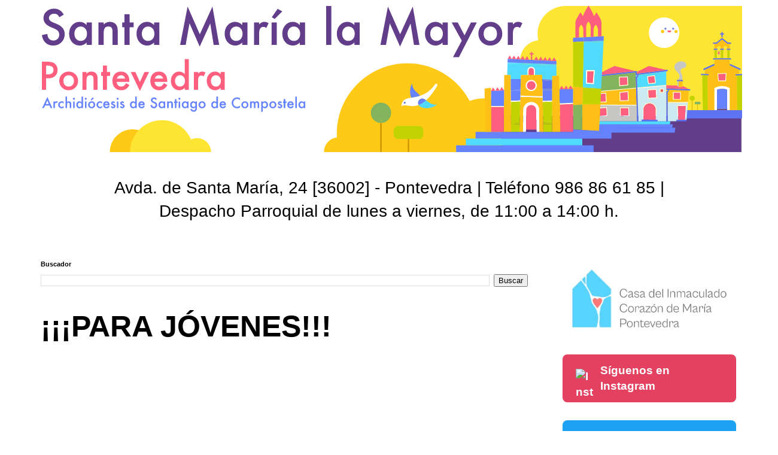

--- FILE ---
content_type: text/html; charset=UTF-8
request_url: https://www.santamarialamayor.org/2020/01/para-jovenes.html
body_size: 38202
content:
<!DOCTYPE html>
<html class='v2' dir='ltr' xmlns='http://www.w3.org/1999/xhtml' xmlns:b='http://www.google.com/2005/gml/b' xmlns:data='http://www.google.com/2005/gml/data' xmlns:expr='http://www.google.com/2005/gml/expr'>
<head>
<link href='https://www.blogger.com/static/v1/widgets/335934321-css_bundle_v2.css' rel='stylesheet' type='text/css'/>
<meta content='width=1100' name='viewport'/>
<meta content='text/html; charset=UTF-8' http-equiv='Content-Type'/>
<meta content='blogger' name='generator'/>
<link href='https://www.santamarialamayor.org/favicon.ico' rel='icon' type='image/x-icon'/>
<link href='http://www.santamarialamayor.org/2020/01/para-jovenes.html' rel='canonical'/>
<link rel="alternate" type="application/atom+xml" title="Blog de la Parroquia de Santa María la Mayor de Pontevedra - Atom" href="https://www.santamarialamayor.org/feeds/posts/default" />
<link rel="alternate" type="application/rss+xml" title="Blog de la Parroquia de Santa María la Mayor de Pontevedra - RSS" href="https://www.santamarialamayor.org/feeds/posts/default?alt=rss" />
<link rel="service.post" type="application/atom+xml" title="Blog de la Parroquia de Santa María la Mayor de Pontevedra - Atom" href="https://www.blogger.com/feeds/750690812385299139/posts/default" />

<link rel="alternate" type="application/atom+xml" title="Blog de la Parroquia de Santa María la Mayor de Pontevedra - Atom" href="https://www.santamarialamayor.org/feeds/6158232228531658401/comments/default" />
<!--Can't find substitution for tag [blog.ieCssRetrofitLinks]-->
<link href='https://i.ytimg.com/vi/7WIUP6_wW3k/0.jpg' rel='image_src'/>
<meta content='http://www.santamarialamayor.org/2020/01/para-jovenes.html' property='og:url'/>
<meta content='¡¡¡PARA JÓVENES!!!' property='og:title'/>
<meta content='' property='og:description'/>
<meta content='https://lh3.googleusercontent.com/blogger_img_proxy/AEn0k_tclX34KWDbT_op9C4v_WeVS9_EMZ-v8nS6qs0QPMCTTv7w13UDnjBFARcoru39sGXvKv060zvzJHjHVJwFSRWqhCfMfmldfR-dXA=w1200-h630-n-k-no-nu' property='og:image'/>
<title>Blog de la Parroquia de Santa María la Mayor de Pontevedra: &#161;&#161;&#161;PARA JÓVENES!!!</title>
<style type='text/css'>@font-face{font-family:'Coming Soon';font-style:normal;font-weight:400;font-display:swap;src:url(//fonts.gstatic.com/s/comingsoon/v20/qWcuB6mzpYL7AJ2VfdQR1t-VWDnRsDkg.woff2)format('woff2');unicode-range:U+0000-00FF,U+0131,U+0152-0153,U+02BB-02BC,U+02C6,U+02DA,U+02DC,U+0304,U+0308,U+0329,U+2000-206F,U+20AC,U+2122,U+2191,U+2193,U+2212,U+2215,U+FEFF,U+FFFD;}</style>
<style id='page-skin-1' type='text/css'><!--
#ContactForm1{display: none !important;}/*
-----------------------------------------------
Blogger Template Style
Name:     Simple
Designer: Blogger
URL:      www.blogger.com
----------------------------------------------- */
/* Variable definitions
====================
<Variable name="keycolor" description="Main Color" type="color" default="#66bbdd"/>
<Group description="Page Text" selector="body">
<Variable name="body.font" description="Font" type="font"
default="normal normal 12px Arial, Tahoma, Helvetica, FreeSans, sans-serif"/>
<Variable name="body.text.color" description="Text Color" type="color" default="#222222"/>
</Group>
<Group description="Backgrounds" selector=".body-fauxcolumns-outer">
<Variable name="body.background.color" description="Outer Background" type="color" default="#66bbdd"/>
<Variable name="content.background.color" description="Main Background" type="color" default="#ffffff"/>
<Variable name="header.background.color" description="Header Background" type="color" default="transparent"/>
</Group>
<Group description="Links" selector=".main-outer">
<Variable name="link.color" description="Link Color" type="color" default="#2288bb"/>
<Variable name="link.visited.color" description="Visited Color" type="color" default="#888888"/>
<Variable name="link.hover.color" description="Hover Color" type="color" default="#33aaff"/>
</Group>
<Group description="Blog Title" selector=".header h1">
<Variable name="header.font" description="Font" type="font"
default="normal normal 60px Arial, Tahoma, Helvetica, FreeSans, sans-serif"/>
<Variable name="header.text.color" description="Title Color" type="color" default="#3399bb" />
</Group>
<Group description="Blog Description" selector=".header .description">
<Variable name="description.text.color" description="Description Color" type="color"
default="#777777" />
</Group>
<Group description="Tabs Text" selector=".tabs-inner .widget li a">
<Variable name="tabs.font" description="Font" type="font"
default="normal normal 14px Arial, Tahoma, Helvetica, FreeSans, sans-serif"/>
<Variable name="tabs.text.color" description="Text Color" type="color" default="#999999"/>
<Variable name="tabs.selected.text.color" description="Selected Color" type="color" default="#000000"/>
</Group>
<Group description="Tabs Background" selector=".tabs-outer .PageList">
<Variable name="tabs.background.color" description="Background Color" type="color" default="#f5f5f5"/>
<Variable name="tabs.selected.background.color" description="Selected Color" type="color" default="#eeeeee"/>
</Group>
<Group description="Post Title" selector="h3.post-title, .comments h4">
<Variable name="post.title.font" description="Font" type="font"
default="normal normal 22px Arial, Tahoma, Helvetica, FreeSans, sans-serif"/>
</Group>
<Group description="Post Title Color" selector="h3.post-title">
<Variable name="post.title.link.color" description="Link Color" type="color" default="#ff0000"/>
<Variable name="post.title.hover.color" description="Link Hover Color" type="color" default="#0000ff"/>
<Variable name="post.title.color" description="Color on Post Page" type="color" default="#ff00ff"/>
</Group>
<Group description="Date Header" selector=".date-header">
<Variable name="date.header.color" description="Text Color" type="color"
default="#000000"/>
<Variable name="date.header.background.color" description="Background Color" type="color"
default="transparent"/>
<Variable name="date.header.font" description="Text Font" type="font"
default="normal bold 11px Arial, Tahoma, Helvetica, FreeSans, sans-serif"/>
<Variable name="date.header.padding" description="Date Header Padding" type="string" default="inherit"/>
<Variable name="date.header.letterspacing" description="Date Header Letter Spacing" type="string" default="inherit"/>
<Variable name="date.header.margin" description="Date Header Margin" type="string" default="inherit"/>
</Group>
<Group description="Post Footer" selector=".post-footer">
<Variable name="post.footer.text.color" description="Text Color" type="color" default="#666666"/>
<Variable name="post.footer.background.color" description="Background Color" type="color"
default="#f9f9f9"/>
<Variable name="post.footer.border.color" description="Shadow Color" type="color" default="#eeeeee"/>
</Group>
<Group description="Gadgets" selector="h2">
<Variable name="widget.title.font" description="Title Font" type="font"
default="normal bold 11px Arial, Tahoma, Helvetica, FreeSans, sans-serif"/>
<Variable name="widget.title.text.color" description="Title Color" type="color" default="#000000"/>
<Variable name="widget.alternate.text.color" description="Alternate Color" type="color" default="#999999"/>
</Group>
<Group description="Images" selector=".main-inner">
<Variable name="image.background.color" description="Background Color" type="color" default="#ffffff"/>
<Variable name="image.border.color" description="Border Color" type="color" default="#ffffff"/>
<Variable name="image.text.color" description="Caption Text Color" type="color" default="#000000"/>
</Group>
<Group description="Accents" selector=".content-inner">
<Variable name="body.rule.color" description="Separator Line Color" type="color" default="#eeeeee"/>
<Variable name="tabs.border.color" description="Tabs Border Color" type="color" default="transparent"/>
</Group>
<Variable name="body.background" description="Body Background" type="background"
color="#ffffff" default="$(color) none repeat scroll top left"/>
<Variable name="body.background.override" description="Body Background Override" type="string" default=""/>
<Variable name="body.background.gradient.cap" description="Body Gradient Cap" type="url"
default="url(https://resources.blogblog.com/blogblog/data/1kt/simple/gradients_light.png)"/>
<Variable name="body.background.gradient.tile" description="Body Gradient Tile" type="url"
default="url(https://resources.blogblog.com/blogblog/data/1kt/simple/body_gradient_tile_light.png)"/>
<Variable name="content.background.color.selector" description="Content Background Color Selector" type="string" default=".content-inner"/>
<Variable name="content.padding" description="Content Padding" type="length" default="10px" min="0" max="100px"/>
<Variable name="content.padding.horizontal" description="Content Horizontal Padding" type="length" default="10px" min="0" max="100px"/>
<Variable name="content.shadow.spread" description="Content Shadow Spread" type="length" default="40px" min="0" max="100px"/>
<Variable name="content.shadow.spread.webkit" description="Content Shadow Spread (WebKit)" type="length" default="5px" min="0" max="100px"/>
<Variable name="content.shadow.spread.ie" description="Content Shadow Spread (IE)" type="length" default="10px" min="0" max="100px"/>
<Variable name="main.border.width" description="Main Border Width" type="length" default="0" min="0" max="10px"/>
<Variable name="header.background.gradient" description="Header Gradient" type="url" default="none"/>
<Variable name="header.shadow.offset.left" description="Header Shadow Offset Left" type="length" default="-1px" min="-50px" max="50px"/>
<Variable name="header.shadow.offset.top" description="Header Shadow Offset Top" type="length" default="-1px" min="-50px" max="50px"/>
<Variable name="header.shadow.spread" description="Header Shadow Spread" type="length" default="1px" min="0" max="100px"/>
<Variable name="header.padding" description="Header Padding" type="length" default="30px" min="0" max="100px"/>
<Variable name="header.border.size" description="Header Border Size" type="length" default="1px" min="0" max="10px"/>
<Variable name="header.bottom.border.size" description="Header Bottom Border Size" type="length" default="1px" min="0" max="10px"/>
<Variable name="header.border.horizontalsize" description="Header Horizontal Border Size" type="length" default="0" min="0" max="10px"/>
<Variable name="description.text.size" description="Description Text Size" type="string" default="140%"/>
<Variable name="tabs.margin.top" description="Tabs Margin Top" type="length" default="0" min="0" max="100px"/>
<Variable name="tabs.margin.side" description="Tabs Side Margin" type="length" default="30px" min="0" max="100px"/>
<Variable name="tabs.background.gradient" description="Tabs Background Gradient" type="url"
default="url(https://resources.blogblog.com/blogblog/data/1kt/simple/gradients_light.png)"/>
<Variable name="tabs.border.width" description="Tabs Border Width" type="length" default="1px" min="0" max="10px"/>
<Variable name="tabs.bevel.border.width" description="Tabs Bevel Border Width" type="length" default="1px" min="0" max="10px"/>
<Variable name="post.margin.bottom" description="Post Bottom Margin" type="length" default="25px" min="0" max="100px"/>
<Variable name="image.border.small.size" description="Image Border Small Size" type="length" default="0px" min="0" max="0px"/>
<Variable name="image.border.large.size" description="Image Border Large Size" type="length" default="0px" min="0" max="0px"/>
<Variable name="page.width.selector" description="Page Width Selector" type="string" default=".region-inner"/>
<Variable name="page.width" description="Page Width" type="string" default="auto"/>
<Variable name="main.section.margin" description="Main Section Margin" type="length" default="15px" min="0" max="100px"/>
<Variable name="main.padding" description="Main Padding" type="length" default="15px" min="0" max="100px"/>
<Variable name="main.padding.top" description="Main Padding Top" type="length" default="30px" min="0" max="100px"/>
<Variable name="main.padding.bottom" description="Main Padding Bottom" type="length" default="30px" min="0" max="100px"/>
<Variable name="paging.background"
color="#ffffff"
description="Background of blog paging area" type="background"
default="transparent none no-repeat scroll top center"/>
<Variable name="footer.bevel" description="Bevel border length of footer" type="length" default="0" min="0" max="10px"/>
<Variable name="mobile.background.overlay" description="Mobile Background Overlay" type="string"
default="transparent none repeat scroll top left"/>
<Variable name="mobile.background.size" description="Mobile Background Size" type="string" default="auto"/>
<Variable name="mobile.button.color" description="Mobile Button Color" type="color" default="#ffffff" />
<Variable name="startSide" description="Side where text starts in blog language" type="automatic" default="left"/>
<Variable name="endSide" description="Side where text ends in blog language" type="automatic" default="right"/>
*/
/* Content
----------------------------------------------- */
body {
font: normal normal 28px 'Trebuchet MS', Trebuchet, sans-serif;
color: #000000;
background: #ffffff none repeat scroll top left;
padding: 0 0 0 0;
}
html body .region-inner {
min-width: 0;
max-width: 100%;
width: auto;
}
h2 {
font-size: 22px;
}
a:link {
text-decoration:none;
color: #2288bb;
}
a:visited {
text-decoration:none;
color: #888888;
}
a:hover {
text-decoration:underline;
color: #33aaff;
}
.body-fauxcolumn-outer .fauxcolumn-inner {
background: transparent none repeat scroll top left;
_background-image: none;
}
.body-fauxcolumn-outer .cap-top {
position: absolute;
z-index: 1;
height: 400px;
width: 100%;
}
.body-fauxcolumn-outer .cap-top .cap-left {
width: 100%;
background: transparent none repeat-x scroll top left;
_background-image: none;
}
.content-outer {
-moz-box-shadow: 0 0 0 rgba(0, 0, 0, .15);
-webkit-box-shadow: 0 0 0 rgba(0, 0, 0, .15);
-goog-ms-box-shadow: 0 0 0 #333333;
box-shadow: 0 0 0 rgba(0, 0, 0, .15);
margin-bottom: 1px;
}
.content-inner {
padding: 10px 40px;
}
.content-inner {
background-color: #ffffff;
}
/* Header
----------------------------------------------- */
.header-outer {
background: #ffffff none repeat-x scroll 0 -400px;
_background-image: none;
}
.Header h1 {
font: normal normal 40px 'Trebuchet MS',Trebuchet,Verdana,sans-serif;
color: #000000;
text-shadow: 0 0 0 rgba(0, 0, 0, .2);
}
.Header h1 a {
color: #000000;
}
.Header .description {
font-size: 18px;
color: #000000;
}
.header-inner .Header .titlewrapper {
padding: 22px 0;
}
.header-inner .Header .descriptionwrapper {
padding: 0 0;
}
/* Tabs
----------------------------------------------- */
.tabs-inner .section:first-child {
border-top: 0 solid #dddddd;
}
.tabs-inner .section:first-child ul {
margin-top: -1px;
border-top: 1px solid #dddddd;
border-left: 1px solid #dddddd;
border-right: 1px solid #dddddd;
}
.tabs-inner .widget ul {
background: #ffffff none repeat-x scroll 0 -800px;
_background-image: none;
border-bottom: 1px solid #dddddd;
margin-top: 0;
margin-left: -20px;
margin-right: -20px;
}
.tabs-inner .widget li a {
display: inline-block;
padding: .6em 1em;
font: normal normal 12px Arial, Tahoma, Helvetica, FreeSans, sans-serif;
color: #000000;
border-left: 1px solid #ffffff;
border-right: 1px solid #dddddd;
}
.tabs-inner .widget li:first-child a {
border-left: none;
}
.tabs-inner .widget li.selected a, .tabs-inner .widget li a:hover {
color: #000000;
background-color: #eeeeee;
text-decoration: none;
}
/* Columns
----------------------------------------------- */
.main-outer {
border-top: 0 solid transparent;
}
.fauxcolumn-left-outer .fauxcolumn-inner {
border-right: 1px solid transparent;
}
.fauxcolumn-right-outer .fauxcolumn-inner {
border-left: 1px solid transparent;
}
/* Headings
----------------------------------------------- */
div.widget > h2,
div.widget h2.title {
margin: 0 0 1em 0;
font: normal bold 11px Arial, Tahoma, Helvetica, FreeSans, sans-serif;
color: #000000;
}
/* Widgets
----------------------------------------------- */
.widget .zippy {
color: #ffffff;
text-shadow: El 0px 0px 0px rgba(0, 0, 0, .1);
}
.widget .popular-posts ul {
list-style: none;
}
/* Posts
----------------------------------------------- */
h2.date-header {
font: normal bold 11px Coming Soon;
}
.date-header span {
background-color: #ffffff;
color: #666666;
padding: 0.4em;
letter-spacing: 3px;
margin: inherit;
}
.main-inner {
padding-top: 35px;
padding-bottom: 65px;
}
.main-inner .column-center-inner {
padding: 0 0;
}
.main-inner .column-center-inner .section {
margin: 0 1em;
}
.post {
margin: 0 0 45px 0;
}
h3.post-title, .comments h4 {
font: normal bold 50px 'Trebuchet MS', Trebuchet, sans-serif;
margin: .75em 0 0;
}
.post-body {
font-size: 110%;
line-height: 1.4;
position: relative;
}
.post-body img, .post-body .tr-caption-container, .Profile img, .Image img,
.BlogList .item-thumbnail img {
padding: 0px;
background: #ffffff;
border: 1px solid rgba(0, 0, 0, 0);
-moz-box-shadow: En 0px 0px 0px rgba(0, 0, 0, .1);
-webkit-box-shadow: 0px 0px 0px rgba(0, 0, 0, .1);
box-shadow: 0px 0px 0px rgba(0, 0, 0, .1);
}
.post-body img, .post-body .tr-caption-container {
padding: 0px;
}
.post-body .tr-caption-container {
color: #ffffff;
}
.post-body .tr-caption-container img {
padding: 0;
background: transparent;
border: none;
-moz-box-shadow: 0 0 0 rgba(0, 0, 0, .1);
-webkit-box-shadow: 0 0 0 rgba(0, 0, 0, .1);
box-shadow: 0 0 0 rgba(0, 0, 0, .1);
}
.post-header {
margin: 0 0 1.5em;
line-height: 1.6;
font-size: 90%;
}
.post-footer {
margin: 20px -2px 0;
padding: 5px 10px;
color: #7a7a7a;
background-color: #ffffff;
border-bottom: 1px solid #f2f2f2;
line-height: 1.6;
font-size: 90%;
}
#comments .comment-author {
padding-top: 1.5em;
border-top: 1px solid transparent;
background-position: 0 1.5em;
}
#comments .comment-author:first-child {
padding-top: 0;
border-top: none;
}
.avatar-image-container {
margin: .2em 0 0;
}
#comments .avatar-image-container img {
border: 1px solid rgba(0, 0, 0, 0);
}
/* Comments
----------------------------------------------- */
.comments .comments-content .icon.blog-author {
background-repeat: no-repeat;
background-image: url([data-uri]);
}
.comments .comments-content .loadmore a {
border-top: 1px solid #ffffff;
border-bottom: 1px solid #ffffff;
}
.comments .comment-thread.inline-thread {
background-color: #ffffff;
}
.comments .continue {
border-top: 2px solid #ffffff;
}
/* Accents
---------------------------------------------- */
.section-columns td.columns-cell {
border-left: 1px solid transparent;
}
.blog-pager {
background: transparent url(https://resources.blogblog.com/blogblog/data/1kt/simple/paging_dot.png) repeat-x scroll top center;
}
.blog-pager-older-link, .home-link,
.blog-pager-newer-link {
background-color: #ffffff;
padding: 5px;
}
.footer-outer {
border-top: 1px dashed #bbbbbb;
}
/* Mobile
----------------------------------------------- */
body.mobile  {
background-size: auto;
}
.mobile .body-fauxcolumn-outer {
background: transparent none repeat scroll top left;
}
.mobile .body-fauxcolumn-outer .cap-top {
background-size: 100% auto;
}
.mobile .content-outer {
-webkit-box-shadow: 0 0 3px rgba(0, 0, 0, .15);
box-shadow: 0 0 3px rgba(0, 0, 0, .15);
}
.mobile .tabs-inner .widget ul {
margin-left: 0;
margin-right: 0;
}
.mobile .post {
margin: 0;
}
.mobile .main-inner .column-center-inner .section {
margin: 0;
}
.mobile .date-header span {
padding: 0.1em 10px;
margin: 0 -10px;
}
.mobile h3.post-title {
margin: 0;
}
.mobile .blog-pager {
background: transparent none no-repeat scroll top center;
}
.mobile .footer-outer {
border-top: none;
}
.mobile .main-inner, .mobile .footer-inner {
background-color: #ffffff;
}
.mobile-index-contents {
color: #000000;
}
.mobile-link-button {
background-color: #2288bb;
}
.mobile-link-button a:link, .mobile-link-button a:visited {
color: #ffffff;
}
.mobile .tabs-inner .section:first-child {
border-top: none;
}
.mobile .tabs-inner .PageList .widget-content {
background-color: #eeeeee;
color: #000000;
border-top: 1px solid #dddddd;
border-bottom: 1px solid #dddddd;
}
.mobile .tabs-inner .PageList .widget-content .pagelist-arrow {
border-left: 1px solid #dddddd;
}
h3.post-title {
color:#000000;
}
h3.post-title a, h3.post-title a:visited {
color:#000000;
}
h3.post-title a:hover {
color:#000000;
}
--></style>
<style id='template-skin-1' type='text/css'><!--
body {
min-width: 1300px;
}
.content-outer, .content-fauxcolumn-outer, .region-inner {
min-width: 1300px;
max-width: 1300px;
_width: 1300px;
}
.main-inner .columns {
padding-left: 0px;
padding-right: 350px;
}
.main-inner .fauxcolumn-center-outer {
left: 0px;
right: 350px;
/* IE6 does not respect left and right together */
_width: expression(this.parentNode.offsetWidth -
parseInt("0px") -
parseInt("350px") + 'px');
}
.main-inner .fauxcolumn-left-outer {
width: 0px;
}
.main-inner .fauxcolumn-right-outer {
width: 350px;
}
.main-inner .column-left-outer {
width: 0px;
right: 100%;
margin-left: -0px;
}
.main-inner .column-right-outer {
width: 350px;
margin-right: -350px;
}
#layout {
min-width: 0;
}
#layout .content-outer {
min-width: 0;
width: 800px;
}
#layout .region-inner {
min-width: 0;
width: auto;
}
body#layout div.add_widget {
padding: 8px;
}
body#layout div.add_widget a {
margin-left: 32px;
}
--></style>
<link href='https://www.blogger.com/dyn-css/authorization.css?targetBlogID=750690812385299139&amp;zx=cad96316-2689-46ff-ab0e-fa24dae300ca' media='none' onload='if(media!=&#39;all&#39;)media=&#39;all&#39;' rel='stylesheet'/><noscript><link href='https://www.blogger.com/dyn-css/authorization.css?targetBlogID=750690812385299139&amp;zx=cad96316-2689-46ff-ab0e-fa24dae300ca' rel='stylesheet'/></noscript>
<meta name='google-adsense-platform-account' content='ca-host-pub-1556223355139109'/>
<meta name='google-adsense-platform-domain' content='blogspot.com'/>

</head>
<body class='loading'>
<div class='body-fauxcolumns'>
<div class='fauxcolumn-outer body-fauxcolumn-outer'>
<div class='cap-top'>
<div class='cap-left'></div>
<div class='cap-right'></div>
</div>
<div class='fauxborder-left'>
<div class='fauxborder-right'></div>
<div class='fauxcolumn-inner'>
</div>
</div>
<div class='cap-bottom'>
<div class='cap-left'></div>
<div class='cap-right'></div>
</div>
</div>
</div>
<div class='content'>
<div class='content-fauxcolumns'>
<div class='fauxcolumn-outer content-fauxcolumn-outer'>
<div class='cap-top'>
<div class='cap-left'></div>
<div class='cap-right'></div>
</div>
<div class='fauxborder-left'>
<div class='fauxborder-right'></div>
<div class='fauxcolumn-inner'>
</div>
</div>
<div class='cap-bottom'>
<div class='cap-left'></div>
<div class='cap-right'></div>
</div>
</div>
</div>
<div class='content-outer'>
<div class='content-cap-top cap-top'>
<div class='cap-left'></div>
<div class='cap-right'></div>
</div>
<div class='fauxborder-left content-fauxborder-left'>
<div class='fauxborder-right content-fauxborder-right'></div>
<div class='content-inner'>
<header>
<div class='header-outer'>
<div class='header-cap-top cap-top'>
<div class='cap-left'></div>
<div class='cap-right'></div>
</div>
<div class='fauxborder-left header-fauxborder-left'>
<div class='fauxborder-right header-fauxborder-right'></div>
<div class='region-inner header-inner'>
<div class='header section' id='header' name='Cabecera'><div class='widget HTML' data-version='1' id='HTML6'>
<div class='widget-content'>
<a href="https://www.santamarialamayor.org"><svg version="1.1" id="Capa_1" xmlns="http://www.w3.org/2000/svg" xmlns:xlink="http://www.w3.org/1999/xlink" x="0px" y="0px"
	 width="1170px"  viewbox="0 0 1200 250" enable-background="new 0 0 1200 250" xml:space="preserve">
<rect x="-13.673" y="-14.173" fill="#FFFFFF" width="1228.347" height="278.346"/>
<path fill="#FECA17" d="M194.375,250h-78c0-21.538,17.46-39,39-39C176.915,211,194.375,228.462,194.375,250z"/>
<path fill="#FECA17" d="M759.419,157.993c-9.251,0-18.132,1.562-26.421,4.397c-20.296-38.181-60.473-64.184-106.729-64.184
	c-66.715,0-120.799,54.083-120.799,120.799c0,1.992,0.051,3.972,0.146,5.94c-12.447,1.551-22.083,12.161-22.083,25.03L840.376,250
	c0.433-3.403,0.656-6.872,0.656-10.393C841.032,194.533,804.493,157.993,759.419,157.993z"/>
<g>
	<path fill="#623D89" d="M37.475,14.792l-7.456,4.418c-1.394-2.419-2.722-3.997-3.984-4.733c-1.315-0.841-3.011-1.262-5.088-1.262
		c-2.551,0-4.668,0.723-6.351,2.169c-1.683,1.42-2.524,3.208-2.524,5.365c0,2.972,2.209,5.365,6.627,7.179l6.075,2.485
		c4.944,1.999,8.56,4.438,10.848,7.317c2.288,2.88,3.432,6.411,3.432,10.592c0,5.602-1.867,10.23-5.602,13.885
		c-3.761,3.682-8.429,5.522-14.003,5.522c-5.286,0-9.652-1.564-13.096-4.694C2.958,59.907,0.841,55.501,0,49.821l9.31-2.051
		c0.42,3.577,1.157,6.049,2.209,7.416c1.894,2.63,4.655,3.945,8.284,3.945c2.866,0,5.247-0.959,7.14-2.88
		c1.894-1.919,2.84-4.352,2.84-7.297c0-1.184-0.165-2.268-0.493-3.255c-0.33-0.985-0.842-1.894-1.539-2.721
		c-0.697-0.829-1.597-1.604-2.702-2.328c-1.104-0.723-2.42-1.413-3.945-2.07l-5.877-2.446C6.89,32.61,2.722,27.455,2.722,20.67
		c0-4.576,1.749-8.402,5.247-11.479c3.498-3.103,7.85-4.654,13.057-4.654C28.047,4.537,33.53,7.956,37.475,14.792z"/>
	<path fill="#623D89" d="M76.763,28.205h8.915v38.421h-8.915v-4.023c-3.656,3.419-7.587,5.128-11.794,5.128
		c-5.312,0-9.704-1.919-13.175-5.759c-3.445-3.918-5.167-8.809-5.167-14.674c0-5.759,1.723-10.559,5.167-14.398
		c3.445-3.839,7.758-5.759,12.938-5.759c4.47,0,8.481,1.841,12.031,5.523V28.205z M55.699,47.297c0,3.682,0.986,6.68,2.958,8.994
		c2.025,2.341,4.576,3.511,7.653,3.511c3.287,0,5.943-1.13,7.968-3.393c2.024-2.34,3.037-5.312,3.037-8.915
		s-1.013-6.575-3.037-8.915c-2.025-2.288-4.655-3.432-7.89-3.432c-3.05,0-5.601,1.157-7.652,3.471
		C56.711,40.959,55.699,43.852,55.699,47.297z"/>
	<path fill="#623D89" d="M96.881,28.205h8.915v3.55c3.103-3.077,6.6-4.616,10.493-4.616c4.47,0,7.955,1.408,10.454,4.221
		c2.156,2.393,3.234,6.298,3.234,11.715v23.55h-8.915V45.167c0-3.787-0.526-6.403-1.578-7.85c-1.026-1.472-2.893-2.209-5.602-2.209
		c-2.946,0-5.037,0.974-6.272,2.919c-1.21,1.92-1.814,5.273-1.814,10.059v18.54h-8.915V28.205z"/>
	<path fill="#623D89" d="M150.332,36.488v30.137h-8.875V36.488h-3.787v-8.284h3.787V14.122h8.875v14.083h6.903v8.284H150.332z"/>
	<path fill="#623D89" d="M192.303,28.205h8.915v38.421h-8.915v-4.023c-3.656,3.419-7.587,5.128-11.794,5.128
		c-5.312,0-9.704-1.919-13.175-5.759c-3.445-3.918-5.167-8.809-5.167-14.674c0-5.759,1.723-10.559,5.167-14.398
		c3.445-3.839,7.758-5.759,12.938-5.759c4.471,0,8.481,1.841,12.031,5.523V28.205z M171.238,47.297c0,3.682,0.986,6.68,2.958,8.994
		c2.025,2.341,4.576,3.511,7.653,3.511c3.287,0,5.943-1.13,7.968-3.393c2.024-2.34,3.037-5.312,3.037-8.915
		s-1.013-6.575-3.037-8.915c-2.025-2.288-4.655-3.432-7.89-3.432c-3.05,0-5.601,1.157-7.652,3.471
		C172.25,40.959,171.238,43.852,171.238,47.297z"/>
	<path fill="#623D89" d="M236.917,66.625l12.82-65.481l20.907,47.336L292.3,1.144l11.519,65.481h-9.428l-5.877-36.764
		l-18.027,39.565l-17.514-39.604l-6.548,36.804H236.917z"/>
	<path fill="#623D89" d="M343.345,28.205h8.915v38.421h-8.915v-4.023c-3.656,3.419-7.587,5.128-11.795,5.128
		c-5.312,0-9.704-1.919-13.175-5.759c-3.445-3.918-5.168-8.809-5.168-14.674c0-5.759,1.723-10.559,5.168-14.398
		c3.444-3.839,7.757-5.759,12.938-5.759c4.47,0,8.481,1.841,12.031,5.523V28.205z M322.28,47.297c0,3.682,0.986,6.68,2.958,8.994
		c2.025,2.341,4.576,3.511,7.653,3.511c3.287,0,5.943-1.13,7.968-3.393c2.024-2.34,3.038-5.312,3.038-8.915
		s-1.013-6.575-3.038-8.915c-2.025-2.288-4.655-3.432-7.889-3.432c-3.051,0-5.602,1.157-7.653,3.471
		C323.292,40.959,322.28,43.852,322.28,47.297z"/>
	<path fill="#623D89" d="M363.462,28.205h8.875v3.432c1.63-1.709,3.077-2.879,4.34-3.511c1.288-0.657,2.813-0.986,4.576-0.986
		c2.34,0,4.786,0.763,7.336,2.288l-4.062,8.126c-1.683-1.209-3.327-1.814-4.931-1.814c-4.839,0-7.258,3.656-7.258,10.966v19.92
		h-8.875V28.205z"/>
	<path fill="#623D89" d="M402.554,28.205v38.421h-8.875V28.205H402.554z M412.021,9.27l-13.097,13.018l-4.891-2.998l9.98-14.359
		L412.021,9.27z"/>
	<path fill="#623D89" d="M442.119,28.205h8.915v38.421h-8.915v-4.023c-3.656,3.419-7.587,5.128-11.794,5.128
		c-5.312,0-9.705-1.919-13.176-5.759c-3.445-3.918-5.167-8.809-5.167-14.674c0-5.759,1.722-10.559,5.167-14.398
		c3.446-3.839,7.758-5.759,12.938-5.759c4.471,0,8.481,1.841,12.032,5.523V28.205z M421.055,47.297c0,3.682,0.986,6.68,2.959,8.994
		c2.024,2.341,4.576,3.511,7.652,3.511c3.288,0,5.943-1.13,7.969-3.393c2.024-2.34,3.037-5.312,3.037-8.915
		s-1.012-6.575-3.037-8.915c-2.026-2.288-4.656-3.432-7.89-3.432c-3.051,0-5.603,1.157-7.653,3.471
		C422.067,40.959,421.055,43.852,421.055,47.297z"/>
	<path fill="#623D89" d="M496.042,0v66.625h-8.875V0H496.042z"/>
	<path fill="#623D89" d="M535.608,28.205h8.915v38.421h-8.915v-4.023c-3.656,3.419-7.587,5.128-11.794,5.128
		c-5.312,0-9.705-1.919-13.176-5.759c-3.444-3.918-5.167-8.809-5.167-14.674c0-5.759,1.723-10.559,5.167-14.398
		c3.446-3.839,7.758-5.759,12.938-5.759c4.472,0,8.482,1.841,12.032,5.523V28.205z M514.543,47.297c0,3.682,0.986,6.68,2.959,8.994
		c2.025,2.341,4.576,3.511,7.652,3.511c3.288,0,5.943-1.13,7.969-3.393c2.024-2.34,3.037-5.312,3.037-8.915
		s-1.012-6.575-3.037-8.915c-2.026-2.288-4.656-3.432-7.889-3.432c-3.052,0-5.603,1.157-7.654,3.471
		C515.556,40.959,514.543,43.852,514.543,47.297z"/>
	<path fill="#623D89" d="M580.222,66.625l12.821-65.481l20.907,47.336l21.656-47.336l11.518,65.481h-9.427l-5.878-36.764
		l-18.026,39.565l-17.515-39.604l-6.548,36.804H580.222z"/>
	<path fill="#623D89" d="M686.649,28.205h8.916v38.421h-8.916v-4.023c-3.656,3.419-7.588,5.128-11.795,5.128
		c-5.312,0-9.704-1.919-13.176-5.759c-3.444-3.918-5.167-8.809-5.167-14.674c0-5.759,1.723-10.559,5.167-14.398
		c3.446-3.839,7.759-5.759,12.938-5.759c4.471,0,8.482,1.841,12.032,5.523V28.205z M665.585,47.297c0,3.682,0.985,6.68,2.959,8.994
		c2.024,2.341,4.575,3.511,7.65,3.511c3.289,0,5.945-1.13,7.971-3.393c2.024-2.34,3.037-5.312,3.037-8.915s-1.013-6.575-3.037-8.915
		c-2.025-2.288-4.657-3.432-7.891-3.432c-3.051,0-5.602,1.157-7.653,3.471C666.597,40.959,665.585,43.852,665.585,47.297z"/>
	<path fill="#623D89" d="M719.589,59.486l-17.278-31.281h10.296l11.756,22.09l10.965-22.09h10.021l-30.611,59.328H704.6
		L719.589,59.486z"/>
	<path fill="#623D89" d="M748.028,47.139c0-5.548,1.987-10.269,5.956-14.161c3.972-3.892,8.812-5.838,14.517-5.838
		c5.733,0,10.598,1.96,14.596,5.878c3.945,3.918,5.916,8.731,5.916,14.438c0,5.759-1.984,10.585-5.956,14.477
		c-3.998,3.866-8.9,5.798-14.714,5.798c-5.758,0-10.585-1.972-14.477-5.917C749.976,57.921,748.028,53.03,748.028,47.139z
		 M757.103,47.297c0,3.839,1.024,6.877,3.075,9.112c2.104,2.262,4.878,3.393,8.323,3.393c3.471,0,6.247-1.117,8.324-3.353
		c2.076-2.235,3.116-5.22,3.116-8.954s-1.04-6.719-3.116-8.955c-2.104-2.261-4.878-3.393-8.324-3.393
		c-3.392,0-6.141,1.131-8.243,3.393C758.153,40.801,757.103,43.72,757.103,47.297z"/>
	<path fill="#623D89" d="M798.402,28.205h8.876v3.432c1.632-1.709,3.078-2.879,4.341-3.511c1.286-0.657,2.813-0.986,4.575-0.986
		c2.341,0,4.785,0.763,7.336,2.288l-4.062,8.126c-1.685-1.209-3.326-1.814-4.931-1.814c-4.839,0-7.259,3.656-7.259,10.966v19.92
		h-8.876V28.205z"/>
</path></path></path></path></path></path></path></path></path></path></path></path></path></path></path></path></path></g>
<g>
	<path fill="#FF5F7E" d="M7.239,123.839v19.479H0V95.35h8.202c4.018,0,7.053,0.279,9.103,0.84c2.07,0.559,3.893,1.615,5.467,3.168
		c2.754,2.693,4.132,6.09,4.132,10.19c0,4.392-1.471,7.87-4.412,10.438c-2.941,2.568-6.907,3.853-11.899,3.853H7.239z
		 M7.239,117.128h2.703c6.649,0,9.973-2.558,9.973-7.674c0-4.95-3.428-7.425-10.284-7.425H7.239V117.128z"/>
	<path fill="#FF5F7E" d="M29.762,127.971c0-4.369,1.564-8.088,4.691-11.153c3.126-3.065,6.938-4.599,11.432-4.599
		c4.516,0,8.347,1.543,11.496,4.63c3.106,3.087,4.66,6.876,4.66,11.37c0,4.537-1.564,8.337-4.691,11.401
		c-3.149,3.046-7.011,4.567-11.588,4.567c-4.536,0-8.337-1.554-11.402-4.66C31.295,136.462,29.762,132.61,29.762,127.971z
		 M36.908,128.095c0,3.024,0.808,5.417,2.424,7.177c1.656,1.781,3.841,2.671,6.554,2.671c2.734,0,4.919-0.88,6.556-2.641
		c1.636-1.76,2.455-4.11,2.455-7.052c0-2.94-0.819-5.292-2.455-7.053c-1.657-1.781-3.841-2.671-6.556-2.671
		c-2.671,0-4.835,0.89-6.493,2.671C37.736,122.98,36.908,125.279,36.908,128.095z"/>
	<path fill="#FF5F7E" d="M69.436,113.059h7.021v2.796c2.443-2.423,5.199-3.636,8.264-3.636c3.521,0,6.264,1.109,8.232,3.325
		c1.698,1.884,2.547,4.96,2.547,9.227v18.547h-7.021v-16.9c0-2.982-0.415-5.043-1.243-6.183c-0.808-1.159-2.279-1.739-4.412-1.739
		c-2.32,0-3.966,0.767-4.939,2.3c-0.953,1.512-1.429,4.152-1.429,7.921v14.602h-7.021V113.059z"/>
	<path fill="#FF5F7E" d="M111.531,119.582v23.735h-6.99v-23.735h-2.983v-6.523h2.983v-11.092h6.99v11.092h5.437v6.523H111.531z"/>
	<path fill="#FF5F7E" d="M149.837,129.835h-21.685c0.187,2.485,0.995,4.463,2.423,5.934c1.429,1.449,3.263,2.174,5.5,2.174
		c1.739,0,3.179-0.414,4.318-1.242c1.118-0.827,2.392-2.36,3.821-4.597l5.902,3.292c-0.912,1.553-1.875,2.885-2.89,3.992
		c-1.014,1.108-2.102,2.02-3.262,2.734c-1.16,0.713-2.413,1.236-3.759,1.569c-1.347,0.33-2.807,0.496-4.381,0.496
		c-4.516,0-8.14-1.448-10.874-4.349c-2.734-2.921-4.101-6.794-4.101-11.62c0-4.784,1.325-8.656,3.977-11.619
		c2.671-2.92,6.213-4.381,10.625-4.381c4.453,0,7.973,1.42,10.562,4.258c2.568,2.815,3.853,6.721,3.853,11.711L149.837,129.835z
		 M142.661,124.118c-0.975-3.729-3.325-5.592-7.053-5.592c-0.85,0-1.647,0.13-2.392,0.388c-0.746,0.26-1.425,0.633-2.036,1.119
		s-1.134,1.071-1.569,1.756c-0.435,0.683-0.766,1.459-0.995,2.329H142.661z"/>
	<path fill="#FF5F7E" d="M160.151,113.059l7.829,16.993l7.798-16.993h7.86l-15.721,32.341l-15.595-32.341H160.151z"/>
	<path fill="#FF5F7E" d="M214.829,129.835h-21.685c0.187,2.485,0.995,4.463,2.424,5.934c1.429,1.449,3.262,2.174,5.499,2.174
		c1.739,0,3.179-0.414,4.318-1.242c1.119-0.827,2.393-2.36,3.822-4.597l5.902,3.292c-0.912,1.553-1.875,2.885-2.889,3.992
		c-1.015,1.108-2.102,2.02-3.263,2.734c-1.16,0.713-2.412,1.236-3.758,1.569c-1.348,0.33-2.807,0.496-4.38,0.496
		c-4.516,0-8.14-1.448-10.874-4.349c-2.734-2.921-4.102-6.794-4.102-11.62c0-4.784,1.326-8.656,3.977-11.619
		c2.672-2.92,6.213-4.381,10.625-4.381c4.453,0,7.973,1.42,10.563,4.258c2.567,2.815,3.852,6.721,3.852,11.711L214.829,129.835z
		 M207.653,124.118c-0.974-3.729-3.324-5.592-7.052-5.592c-0.85,0-1.646,0.13-2.392,0.388c-0.747,0.26-1.425,0.633-2.035,1.119
		s-1.134,1.071-1.569,1.756c-0.435,0.683-0.767,1.459-0.994,2.329H207.653z"/>
	<path fill="#FF5F7E" d="M244.778,90.846h7.022v52.472h-7.022v-3.169c-2.754,2.692-5.872,4.039-9.351,4.039
		c-4.143,0-7.581-1.511-10.314-4.535c-2.714-3.088-4.069-6.939-4.069-11.558c0-4.515,1.355-8.284,4.069-11.308
		c2.692-3.045,6.079-4.568,10.159-4.568c3.542,0,6.711,1.45,9.507,4.35V90.846z M228.188,128.095c0,2.899,0.777,5.261,2.33,7.084
		c1.595,1.844,3.604,2.764,6.027,2.764c2.589,0,4.681-0.89,6.275-2.671c1.595-1.844,2.392-4.184,2.392-7.021
		s-0.797-5.178-2.392-7.021c-1.595-1.802-3.666-2.702-6.214-2.702c-2.403,0-4.411,0.911-6.026,2.733
		C228.985,123.104,228.188,125.382,228.188,128.095z"/>
	<path fill="#FF5F7E" d="M260.623,113.059h6.99v2.703c1.284-1.347,2.423-2.269,3.417-2.766c1.015-0.518,2.216-0.777,3.604-0.777
		c1.844,0,3.77,0.602,5.778,1.803l-3.2,6.4c-1.325-0.953-2.62-1.43-3.883-1.43c-3.811,0-5.716,2.879-5.716,8.637v15.688h-6.99
		V113.059z"/>
	<path fill="#FF5F7E" d="M306.292,113.059h7.021v30.259h-7.021v-3.169c-2.878,2.692-5.975,4.039-9.289,4.039
		c-4.184,0-7.643-1.511-10.376-4.535c-2.714-3.088-4.07-6.939-4.07-11.558c0-4.535,1.356-8.315,4.07-11.339
		c2.712-3.023,6.109-4.537,10.19-4.537c3.521,0,6.679,1.45,9.475,4.35V113.059z M289.702,128.095c0,2.899,0.776,5.261,2.33,7.084
		c1.594,1.844,3.603,2.764,6.026,2.764c2.589,0,4.68-0.89,6.276-2.671c1.595-1.844,2.392-4.184,2.392-7.021
		s-0.797-5.178-2.392-7.021c-1.596-1.802-3.666-2.702-6.213-2.702c-2.404,0-4.412,0.911-6.028,2.733
		C290.499,123.104,289.702,125.382,289.702,128.095z"/>
</path></path></path></path></path></path></path></path></path></path></g>
<g id="XMLID_2_">
	<g>
		<rect x="788.42" y="187.66" fill="#623D89" width="410.46" height="62.34"/>
	</rect></g>
	<g>
	</g>
</g>
<g id="XMLID_1_">
	<g>
		<path fill="#FFE533" d="M911.71,0.024L1200,0.004v188.51l-340.42-7.59l2.32-54.79c-2.511,0.58-5.12,0.9-7.811,0.9
			c-18.95,0-34.31-15.36-34.31-34.3c0-17.81,13.569-32.45,30.93-34.15c-0.77-3.4-1.18-6.93-1.18-10.57
			c0-26.5,21.479-47.99,47.989-47.99C902.2,0.024,911.71,0.024,911.71,0.024z"/>
	</path></g>
	<g>
	</g>
</g>
<g>
	<g id="XMLID_12_">
		<g>
			<path fill="#C1D300" d="M1114.548,153.44c2.467,0,4.465,1.998,4.465,4.46c0,2.361-1.828,4.29-4.143,4.451v-1.897h-0.644v1.897
				c-2.315-0.161-4.144-2.09-4.144-4.451C1110.083,155.438,1112.082,153.44,1114.548,153.44z"/>
			<path fill="#CC9600" d="M1114.87,162.352v25.604h-0.644v-25.604c0.105,0.009,0.211,0.014,0.321,0.014
				S1114.764,162.36,1114.87,162.352z"/>
			<path fill="#C1D300" d="M1114.87,160.454v1.897c-0.106,0.009-0.212,0.014-0.322,0.014s-0.216-0.005-0.321-0.014v-1.897H1114.87z"
				/>
		</path></path></path></g>
		<g>
		</g>
	</g>
	<g id="XMLID_11_">
		<g>
			<path fill="#84B35D" d="M1128.691,165.515v1.422c0,0.805-0.65,1.46-1.457,1.46h-3.133h-0.635h-3.136
				c-0.805,0-1.461-0.655-1.461-1.46v-1.422c0-0.803,0.656-1.457,1.461-1.457h6.903
				C1128.041,164.058,1128.691,164.712,1128.691,165.515z"/>
			<rect x="1123.467" y="168.396" fill="#CC9600" width="0.635" height="11.804"/>
		</rect></path></g>
		<g>
		</g>
	</g>
	<g id="XMLID_10_">
		<g>
			<polygon fill="#5E73F1" points="1152.573,178.163 1157.039,178.148 1174.251,178.089 1178.713,178.073 1191.374,178.033 
				1200,178.003 1200,192.319 1092.196,192.319 1092.196,178.364 1132.753,178.23 1141.316,178.2 			"/>
			<polygon fill="#C1D300" points="1200,118.459 1200,178.003 1191.374,178.033 1190.89,118.977 1190.89,118.966 			"/>
			<polygon fill="#5E73F1" points="1200,116.227 1200,118.459 1190.89,118.966 1188.485,119.1 1188.485,116.867 1194.872,116.513 
							"/>
			<polygon fill="#5E73F1" points="1197.417,107.191 1197.417,110.053 1195.185,109.052 1178.713,101.713 1178.713,98.858 			"/>
			<path fill="#FEC017" d="M1178.713,101.713l16.472,7.339l-0.312,7.461l-6.387,0.354v2.233l2.404-0.134v0.011l0.484,59.056
				l-12.661,0.04v-37.545c-3.858-2.182-8.317-3.428-13.065-3.428c-4.753,0-9.219,1.246-13.074,3.428v37.635l-11.257,0.037
				l-0.737-59.536l2.226,0.063v-2.233l-6.394-0.179l-0.305-7.264l16.467-7.335l13.074-5.824L1178.713,101.713z M1172.368,128.496
				l0.606-13.806l-14.96,0.912l1.049,12.895H1172.368z"/>
			<polygon fill="#5E73F1" points="1163.646,89.421 1167.646,89.421 1174.717,89.421 1178.713,89.421 1180.95,89.421 
				1180.95,91.654 1178.713,91.654 1152.573,91.654 1150.337,91.654 1150.337,89.421 1152.573,89.421 1156.574,89.421 			"/>
			<polygon fill="#5E73F1" points="1180.95,62.556 1180.95,64.766 1178.713,64.766 1174.717,64.766 1165.647,57.446 
				1156.574,64.766 1152.573,64.766 1150.337,64.766 1150.337,62.533 1155.853,62.533 1163.414,56.352 1165.647,54.528 
				1167.88,56.308 1175.695,62.533 			"/>
			<polygon fill="#5E73F1" points="1179.83,73.046 1179.83,75.279 1178.713,75.279 1174.717,75.279 1173.6,75.279 1173.6,73.046 
				1174.717,73.046 1178.713,73.046 			"/>
			<path fill="#FFFFFF" d="M1178.713,140.528v37.545l-4.462,0.016v-1.958v-33.144c-2.701-0.923-5.597-1.421-8.604-1.421
				c-3.015,0-5.91,0.498-8.608,1.425v33.002v2.155l-4.466,0.015v-37.635c3.855-2.182,8.321-3.428,13.074-3.428
				C1170.396,137.101,1174.854,138.347,1178.713,140.528z"/>
			<polygon fill="#FEC017" points="1178.713,98.858 1178.713,101.713 1165.647,95.893 1152.573,101.717 1152.573,98.862 
				1152.573,91.654 1178.713,91.654 			"/>
			<rect x="1174.717" y="75.279" fill="#C1D300" width="3.996" height="14.142"/>
			<path fill="#FEC017" d="M1178.713,64.766v8.28h-3.996v-1.023c0-0.979-0.395-1.86-1.035-2.5c-0.64-0.64-1.525-1.035-2.501-1.035
				c-1.953,0-3.535,1.582-3.535,3.535v1.023h-4v-1.023c0-0.979-0.395-1.86-1.035-2.5c-0.64-0.64-1.521-1.035-2.501-1.035
				c-1.953,0-3.535,1.582-3.535,3.535v1.023h-4.001v-8.28h4.001l9.073-7.32l9.069,7.32H1178.713z"/>
			<polygon fill="#623D89" points="1174.251,176.131 1174.251,178.089 1157.039,178.148 1157.039,175.993 			"/>
			<path fill="#6683FF" d="M1174.251,142.987v33.144l-17.212-0.138v-33.002c2.698-0.927,5.594-1.425,8.608-1.425
				C1168.654,141.566,1171.55,142.064,1174.251,142.987z"/>
			<path fill="#FFFFFF" d="M1172.975,114.69l-0.606,13.806h-13.305l-1.049-12.895L1172.975,114.69z M1171.296,127.38l0.507-11.5
				l-12.579,0.763l0.867,10.736H1171.296z"/>
			<polygon fill="#FF5F7E" points="1171.803,115.88 1171.296,127.38 1160.091,127.38 1159.224,116.644 			"/>
			<polygon fill="#5E73F1" points="1168.993,46.762 1168.993,48.995 1166.764,48.995 1166.764,53.46 1164.53,53.46 1164.53,48.995 
				1162.298,48.995 1162.298,46.762 1164.53,46.762 1164.53,44.529 1166.764,44.529 1166.764,46.762 			"/>
			<polygon fill="#5E73F1" points="1168.759,73.046 1168.759,75.279 1167.646,75.279 1163.646,75.279 1162.528,75.279 
				1162.528,73.046 1163.646,73.046 1167.646,73.046 			"/>
			<polygon fill="#FFD600" points="1167.88,53.46 1167.88,56.308 1165.647,54.528 1163.414,56.352 1163.414,53.46 1164.53,53.46 
				1166.764,53.46 			"/>
			<polygon fill="#C1D300" points="1167.646,75.279 1167.646,89.421 1163.646,89.421 1163.646,77.884 1163.646,77.512 
				1163.646,75.279 			"/>
			<rect x="1160.422" y="77.512" fill="#6683FF" width="3.224" height="0.372"/>
			<path fill="#E3605E" d="M1162.339,81.997c0.146,0.104,0.227,0.227,0.227,0.357c0,0.473-1.104,0.856-2.467,0.856
				c-1.366,0.003-2.471-0.383-2.471-0.856c0-0.115,0.066-0.227,0.186-0.331c0.368-0.309,1.254-0.529,2.285-0.529
				C1161.092,81.494,1161.948,81.699,1162.339,81.997z M1162.049,82.414c0-0.257-0.614-0.469-1.444-0.532
				c-0.16-0.011-0.331-0.019-0.506-0.019s-0.347,0.007-0.51,0.019c-0.834,0.063-1.448,0.275-1.448,0.532
				c0,0.305,0.879,0.554,1.958,0.554C1161.17,82.968,1162.049,82.719,1162.049,82.414z"/>
			<path fill="#FF5F7E" d="M1162.004,81.583l0.339,0.41l-0.004,0.003c-0.391-0.298-1.247-0.502-2.24-0.502
				c-1.031,0-1.917,0.22-2.285,0.529l0.32-0.473c0.179-0.257,0.298-0.573,0.335-0.912l0.122-0.908
				c0.101-0.771,0.562-1.362,1.143-1.511c0.097-0.026,0.197-0.041,0.298-0.041c0.134,0,0.269,0.022,0.391,0.067
				c0.536,0.189,0.953,0.759,1.05,1.485l0.104,0.818C1161.624,80.943,1161.78,81.305,1162.004,81.583z"/>
			<path fill="#C6C6C5" d="M1160.604,81.881c0.83,0.063,1.444,0.275,1.444,0.532c0,0.305-0.879,0.554-1.95,0.554
				c-1.079,0-1.958-0.249-1.958-0.554c0-0.257,0.614-0.469,1.448-0.532c-0.008,0.037-0.012,0.074-0.012,0.115
				c0,0.287,0.231,0.521,0.521,0.521c0.282,0,0.514-0.234,0.514-0.521C1160.612,81.956,1160.608,81.918,1160.604,81.881z"/>
			<path fill="#6683FF" d="M1160.604,81.881c0.004,0.037,0.008,0.074,0.008,0.115c0,0.287-0.231,0.521-0.514,0.521
				c-0.29,0-0.521-0.234-0.521-0.521c0-0.041,0.004-0.078,0.012-0.115c0.163-0.011,0.335-0.019,0.51-0.019
				S1160.444,81.87,1160.604,81.881z"/>
			<path fill="#E3605E" d="M1160.422,77.884v0.361c-0.122-0.045-0.257-0.067-0.391-0.067c-0.101,0-0.201,0.015-0.298,0.041v-0.003
				v-0.332H1160.422z"/>
			<rect x="1159.733" y="77.512" fill="#FF5F7E" width="0.688" height="0.372"/>
			<path fill="#E3605E" d="M1160.422,77.505v0.007h-0.688v-0.007c0-0.19,0.153-0.342,0.343-0.342S1160.422,77.315,1160.422,77.505z"
				/>
			<rect x="1156.574" y="77.512" fill="#6683FF" width="3.159" height="0.372"/>
			<polygon fill="#5E73F1" points="1157.687,73.046 1157.687,75.279 1156.574,75.279 1152.573,75.279 1151.453,75.279 
				1151.453,73.046 1152.573,73.046 1156.574,73.046 			"/>
			<polygon fill="#C1D300" points="1156.574,77.884 1156.574,89.421 1152.573,89.421 1152.573,75.279 1156.574,75.279 
				1156.574,77.512 			"/>
			<polygon fill="#5E73F1" points="1152.573,98.862 1152.573,101.717 1136.106,109.052 1133.873,110.049 1133.873,107.191 			"/>
			<polygon fill="#5E73F1" points="1131.641,118.418 1129.404,118.355 1129.404,116.123 1136.411,116.316 1142.805,116.495 
				1142.805,118.728 1140.579,118.664 			"/>
			<polygon fill="#C1D300" points="1140.579,118.664 1141.316,178.2 1132.753,178.23 1131.641,118.418 			"/>
		</polygon></polygon></polygon></polygon></polygon></rect></path></rect></path></path></path></path></path></rect></polygon></polygon></polygon></polygon></polygon></path></path></polygon></path></rect></polygon></path></polygon></polygon></polygon></path></polygon></polygon></polygon></polygon></g>
		<g>
		</g>
	</g>
	<g id="XMLID_9_">
		<g>
			<polygon fill="#623D89" points="1113.669,197.276 1112.003,212.935 1085.049,212.935 1085.825,208.291 1080.143,208.329 
				1080.143,208.325 1081.312,202.583 1076.301,202.583 1077.203,197.276 1087.684,197.276 1104.721,197.276 			"/>
			<polygon fill="#5E73F1" points="1111.206,142.311 1110.905,144.778 1108.663,144.716 1108.658,144.716 1074.978,143.76 
				1072.459,143.688 1070.033,143.618 1070.033,141.112 1108.658,142.235 			"/>
			<path fill="#FEC017" d="M1108.658,144.716l-1.478,19.705l-34.638-0.079v-16.465c1.419-0.835,2.389-2.363,2.435-4.113v-0.004
				L1108.658,144.716z M1094.954,160.458v-13.291h-13.296v13.291H1094.954z"/>
			<polygon fill="#FF5F7E" points="1108.658,142.235 1070.033,141.112 1070.033,136.248 1070.033,135.562 1089.104,136.269 
				1089.112,136.26 1091.312,138.606 1097.802,138.606 1097.802,136.59 			"/>
			<polygon fill="#FFFFFF" points="1107.181,164.421 1107.089,165.674 1072.543,165.595 1072.543,164.342 			"/>
			<polygon fill="#CDEAF2" points="1107.089,165.674 1104.909,194.771 1103.029,194.771 1104.896,169.892 1088.703,169.892 
				1089.521,194.771 1087.663,194.771 1087.684,197.276 1077.203,197.276 1072.538,197.276 1072.543,165.595 			"/>
			<polygon fill="#5E73F1" points="1104.909,194.771 1104.721,197.276 1087.684,197.276 1087.663,194.771 1089.521,194.771 
				1089.521,194.791 1090.147,194.771 1102.403,194.771 1103.025,194.816 1103.029,194.771 			"/>
			<polygon fill="#FFFFFF" points="1104.896,169.892 1103.029,194.771 1102.403,194.771 1101.781,194.725 1103.552,171.145 
				1089.993,171.145 1090.77,194.75 1090.147,194.771 1089.521,194.771 1088.703,169.892 			"/>
			<polygon fill="#FF5F7E" points="1103.552,171.145 1101.781,194.725 1102.403,194.771 1090.147,194.771 1090.77,194.75 
				1089.993,171.145 			"/>
			<path fill="#C6C6C5" d="M1096.202,94.762c8.757,0.029,9.399,7.587,6.961,10.021c-2.334,2.334-6.886,0.606-8.456,5.082
				c-1.558,4.435,5.801,8.556,1.996,16.527h-6.097c1.737-3.633,2.97-6.188,1.35-9.604c-1.93-4.088-7.93-6.631-7.93-11.796
				C1084.026,99.113,1088.481,94.737,1096.202,94.762z"/>
			<polygon fill="#5E73F1" points="1098.604,126.393 1098.604,128.898 1097.802,128.898 1091.312,128.898 1089.104,128.898 
				1088.306,128.898 1088.306,126.393 1090.606,126.393 1096.703,126.393 			"/>
			<polygon fill="#FEC017" points="1097.802,136.59 1097.802,138.606 1091.312,138.606 1091.312,128.898 1097.802,128.898 			"/>
			<path fill="#FFFFFF" d="M1094.954,147.167v13.291h-13.296v-13.291H1094.954z M1093.701,159.206V148.42h-10.79v10.786H1093.701z"
				/>
			<rect x="1082.911" y="148.42" fill="#FF5F7E" width="10.79" height="10.786"/>
			<polygon fill="#C6C6C5" points="1091.312,128.898 1091.312,138.606 1089.112,136.26 1089.104,136.248 1089.104,128.898 			"/>
			<polygon fill="#6683FF" points="1085.825,208.291 1085.049,212.935 1084.439,216.589 936.752,216.589 935.862,209.298 
				941.579,209.26 1080.143,208.325 1080.143,208.329 			"/>
			<polygon fill="#6683FF" points="1081.312,202.583 1080.143,208.325 941.579,209.26 941.007,202.575 947.688,202.575 
				1076.301,202.583 			"/>
			<polygon fill="#50DAFF" points="1077.203,197.276 1076.301,202.583 947.688,202.575 947.688,197.276 952.703,197.276 
				1019.72,197.276 1022.229,197.276 1027.837,197.276 1054.7,197.276 1070.033,197.276 1072.538,197.276 			"/>
			<path fill="#5E73F1" d="M1072.543,165.595l-0.005,31.682h-2.505v-51.232c1.319,0,2.393-1.048,2.426-2.355l2.519,0.071v0.004
				c-0.046,1.75-1.016,3.278-2.435,4.113v16.465V165.595z"/>
			<polygon fill="#5E73F1" points="1019.778,112.701 1019.866,115.753 1070.024,109.381 1072.538,109.063 1072.538,111.561 
				1070.033,111.882 1022.305,117.945 1019.808,118.263 1017.352,118.576 1017.214,113.97 948.105,121.486 945.764,121.745 
				945.613,119.252 947.951,118.998 1017.144,111.469 1019.732,111.189 			"/>
			<path fill="#FECA17" d="M1070.033,143.618l2.426,0.07c-0.033,1.308-1.106,2.355-2.426,2.355V143.618z"/>
			<path fill="#CDEAF2" d="M1070.033,146.044v51.232H1054.7l0.3-2.506l-2.442-0.038h0.563v-17.63c0-6.451-5.244-11.7-11.7-11.7
				c-6.451,0-11.704,5.249-11.704,11.7v17.279l-1.88-0.029v2.924h-5.607l-1.7-56.515l49.504-4.514v4.864v2.506V146.044z
				 M1065.857,148.069l0.004-6.827l-6.798,0.442v6.802L1065.857,148.069z M1053.998,157.765l-0.914-15.583l-15.316,1.073
				l1.068,15.124L1053.998,157.765z"/>
			<polygon fill="#FFFFFF" points="1070.033,135.562 1070.033,136.248 1020.529,140.762 1020.492,139.505 1070.033,134.99 			"/>
			<path fill="#50DAFF" d="M1070.033,116.789v18.202l-49.541,4.515l-0.501-16.62c1.42-0.864,2.372-2.43,2.372-4.222
				c0-0.242-0.021-0.48-0.059-0.714v-0.004l47.729-6.063V116.789z M1052.22,132.21l-1.783-13.713l-13.175,1.787l1.783,13.145
				L1052.22,132.21z"/>
			<polygon fill="#FF5F7E" points="1070.024,109.381 1019.866,115.753 1019.778,112.701 1040.177,102.591 			"/>
			<path fill="#FFFFFF" d="M1065.861,141.242l-0.004,6.827l-6.794,0.417v-6.802L1065.861,141.242z M1064.604,146.892l0.004-4.313
				l-4.292,0.279v4.297L1064.604,146.892z"/>
			<polygon fill="#E3605E" points="1064.608,142.578 1064.604,146.892 1060.316,147.154 1060.316,142.857 			"/>
			<polygon fill="#5E73F1" points="1055,194.771 1054.7,197.276 1027.837,197.276 1027.837,194.353 1029.717,194.382 
				1029.717,194.391 1030.28,194.391 1051.868,194.721 1051.868,194.732 1052.558,194.732 			"/>
			<path fill="#FFFFFF" d="M1053.084,142.182l0.914,15.583l-15.162,0.614l-1.068-15.124L1053.084,142.182z M1052.67,156.566
				l-0.76-13.049l-12.807,0.897l0.897,12.665L1052.67,156.566z"/>
			<path fill="#FFFFFF" d="M1053.121,177.103v17.63h-0.563l-0.689-0.012v-17.618c0-5.762-4.685-10.447-10.447-10.447
				c-5.759,0-10.452,4.686-10.452,10.447v17.288h-0.688l-0.563-0.009v-17.279c0-6.451,5.253-11.7,11.704-11.7
				C1047.877,165.402,1053.121,170.651,1053.121,177.103z"/>
			<polygon fill="#FF5F7E" points="1051.91,143.518 1052.67,156.566 1040.001,157.08 1039.104,144.415 			"/>
			<path fill="#FFFFFF" d="M1050.437,118.497l1.783,13.713l-13.175,1.219l-1.783-13.145L1050.437,118.497z M1050.808,131.082
				l-1.453-11.174l-10.686,1.449l1.453,10.715L1050.808,131.082z"/>
			<path fill="#FF5F7E" d="M1051.868,177.103v17.618l-21.588-0.33h0.688v-17.288c0-5.762,4.693-10.447,10.452-10.447
				C1047.184,166.655,1051.868,171.341,1051.868,177.103z"/>
			<polygon fill="#FF5F7E" points="1049.354,119.908 1050.808,131.082 1040.122,132.072 1038.669,121.357 			"/>
			<path fill="#5E73F1" d="M1020.492,139.505l0.037,1.257l1.7,56.515h-2.51l-0.811-26.979l-0.037-1.253l-0.844-28.057l-0.037-1.253
				l-0.564-18.645c1.341-0.008,2.414-1.09,2.414-2.426c0-0.134-0.013-0.267-0.033-0.396v-0.004l2.497-0.317v0.004
				c0.037,0.234,0.059,0.472,0.059,0.714c0,1.792-0.952,3.357-2.372,4.222L1020.492,139.505z"/>
			<path fill="#50DAFF" d="M1019.808,118.267c0.021,0.129,0.033,0.263,0.033,0.396c0,1.336-1.073,2.418-2.414,2.426l-0.075-2.514
				l2.456-0.313V118.267z"/>
			<path fill="#C6C6C5" d="M1018.909,170.297l0.811,26.979h-67.017l-1.657-27.355l67.859,0.376H1018.909z M1006.62,188.82
				l-0.551-15.162H990.92v15.262L1006.62,188.82z M969.373,188.307l-1.069-15.142l-15.137,1.069l0.936,15.141L969.373,188.307z"/>
			<polygon fill="#FFFFFF" points="1018.872,169.044 1018.909,170.297 1018.905,170.297 951.046,169.921 950.966,168.668 			"/>
			<path fill="#FEC017" d="M1018.028,140.987l0.844,28.057l-67.906-0.376l-1.298-21.451l68.356-6.229H1018.028z M1005.635,162.459
				l-0.609-16.67l-15.116,1.737l0.551,15.107L1005.635,162.459z M967.836,164.651l-0.943-16.044l-15.149,1.337l0.943,15.111
				L967.836,164.651z"/>
			<polygon fill="#FFFFFF" points="1017.991,139.734 1018.028,140.987 1018.024,140.987 949.668,147.217 949.593,145.969 
				1017.986,139.734 			"/>
			<path fill="#84B35D" d="M1017.427,121.09l0.564,18.645h-0.005l-68.394,6.234l-1.487-24.482l69.108-7.516l0.138,4.605
				L1017.427,121.09z M1004.683,135.78l-0.551-15.142l-15.166,0.551l0.534,15.834L1004.683,135.78z"/>
			<polygon fill="#FF5F7E" points="1017.144,111.469 947.951,118.998 981.198,102.591 			"/>
			<path fill="#FFFFFF" d="M1006.069,173.658l0.551,15.162l-15.7,0.1v-15.262H1006.069z M1005.321,187.575l-0.463-12.664h-12.687
				v12.748L1005.321,187.575z"/>
			<path fill="#FFFFFF" d="M1005.025,145.789l0.609,16.67l-15.175,0.175l-0.551-15.107L1005.025,145.789z M1004.332,161.223
				l-0.51-14.034l-12.619,1.453l0.468,12.723L1004.332,161.223z"/>
			<polygon fill="#FF5F7E" points="1004.858,174.911 1005.321,187.575 992.172,187.659 992.172,174.911 			"/>
			<path fill="#FFFFFF" d="M1004.132,120.639l0.551,15.142l-15.183,1.244l-0.534-15.834L1004.132,120.639z M1003.389,134.627
				l-0.464-12.689l-12.665,0.459l0.447,13.271L1003.389,134.627z"/>
			<polygon fill="#FF5F7E" points="1003.822,147.188 1004.332,161.223 991.671,161.364 991.203,148.642 			"/>
			<polygon fill="#FF5F7E" points="1002.925,121.938 1003.389,134.627 990.707,135.667 990.26,122.396 			"/>
			<path fill="#FFFFFF" d="M968.304,173.165l1.069,15.142l-15.271,1.068l-0.936-15.141L968.304,173.165z M968.037,187.146
				l-0.895-12.645l-12.647,0.895l0.776,12.644L968.037,187.146z"/>
			<polygon fill="#FF5F7E" points="967.143,174.501 968.037,187.146 955.271,188.039 954.495,175.396 			"/>
			<path fill="#FFFFFF" d="M966.893,148.607l0.943,16.044l-15.149,0.404l-0.943-15.111L966.893,148.607z M966.509,163.436
				l-0.794-13.467l-12.648,1.119l0.798,12.682L966.509,163.436z"/>
			<polygon fill="#FF5F7E" points="965.715,149.969 966.509,163.436 953.864,163.77 953.066,151.088 			"/>
		</polygon></path></polygon></path></polygon></polygon></path></polygon></path></path></polygon></path></polygon></path></polygon></path></path></path></polygon></path></path></polygon></path></path></polygon></polygon></path></polygon></path></polygon></path></path></polygon></path></polygon></polygon></polygon></polygon></rect></path></polygon></polygon></path></polygon></polygon></polygon></polygon></polygon></polygon></path></polygon></polygon></g>
		<g>
		</g>
	</g>
	<g>
		<g>
			<g id="XMLID_8_">
				<g>
					<path fill="#FFE533" d="M1075.099,57.557c0.662,0,1.192,0.533,1.192,1.192c0,0.657-0.53,1.192-1.192,1.192
						c-0.656,0-1.191-0.535-1.191-1.192C1073.907,58.09,1074.442,57.557,1075.099,57.557z"/>
					<path fill="#FFE533" d="M1066.24,48.308c6.263,0,11.339,5.076,11.339,11.339s-5.076,11.339-11.339,11.339
						c-6.264,0-11.34-5.076-11.34-11.339S1059.977,48.308,1066.24,48.308z M1076.291,58.749c0-0.659-0.53-1.192-1.192-1.192
						c-0.656,0-1.191,0.533-1.191,1.192c0,0.657,0.535,1.192,1.191,1.192C1075.761,59.941,1076.291,59.406,1076.291,58.749z
						 M1073.689,56.647c0-0.396-0.319-0.72-0.721-0.72c-0.397,0-0.72,0.325-0.72,0.72c0,0.401,0.322,0.723,0.72,0.723
						C1073.37,57.37,1073.689,57.048,1073.689,56.647z M1071.498,58.044h-2.824c0,0.779,0.634,1.41,1.412,1.41
						C1070.859,59.454,1071.498,58.823,1071.498,58.044z M1067.921,56.647c0-0.396-0.322-0.72-0.72-0.72
						c-0.398,0-0.723,0.325-0.723,0.72c0,0.401,0.324,0.723,0.723,0.723C1067.599,57.37,1067.921,57.048,1067.921,56.647z
						 M1066.263,58.749c0-0.659-0.535-1.192-1.191-1.192c-0.662,0-1.194,0.533-1.194,1.192c0,0.657,0.532,1.192,1.194,1.192
						C1065.728,59.941,1066.263,59.406,1066.263,58.749z"/>
					<path fill="#FFE533" d="M1072.969,55.927c0.401,0,0.721,0.325,0.721,0.72c0,0.401-0.319,0.723-0.721,0.723
						c-0.397,0-0.72-0.322-0.72-0.723C1072.249,56.251,1072.571,55.927,1072.969,55.927z"/>
					<path fill="#FFE533" d="M1068.674,58.044h2.824c0,0.779-0.639,1.41-1.412,1.41
						C1069.308,59.454,1068.674,58.823,1068.674,58.044z"/>
					<path fill="#FFE533" d="M1067.201,55.927c0.397,0,0.72,0.325,0.72,0.72c0,0.401-0.322,0.723-0.72,0.723
						c-0.398,0-0.723-0.322-0.723-0.723C1066.479,56.251,1066.803,55.927,1067.201,55.927z"/>
					<path fill="#FFE533" d="M1065.071,57.557c0.656,0,1.191,0.533,1.191,1.192c0,0.657-0.535,1.192-1.191,1.192
						c-0.662,0-1.194-0.535-1.194-1.192C1063.877,58.09,1064.409,57.557,1065.071,57.557z"/>
				</path></path></path></path></path></path></g>
				<g>
				</g>
			</g>
		</g>
	</g>
	<g>
		<g id="XMLID_3_">
			<g>
				<polygon fill="#6683FF" points="976.066,214.976 976.066,226.891 926.158,226.891 743.236,226.891 743.236,215.339 
					760.045,215.339 769.991,215.339 791.419,215.339 804.181,215.339 818.383,215.339 824.513,215.339 829.609,215.339 
					847.603,215.339 852.7,215.339 859.308,215.339 874.472,215.339 888.56,215.339 910.344,215.339 910.344,211.121 
					925.495,212.007 954.881,213.733 				"/>
				<polygon fill="#6683FF" points="958.946,51.851 963.068,51.627 962.661,59.649 928.521,60.866 928.668,53.514 932.938,53.278 
					940.475,52.864 945.457,52.59 952.988,52.182 				"/>
				<polygon fill="#50DAFF" points="962.661,59.649 962.565,61.567 928.483,62.784 928.521,60.866 				"/>
				<path fill="#50DAFF" d="M962.565,61.567l-3.95,78.224l-31.629-2.153l1.497-74.854L962.565,61.567z M945.84,133.789l1.81-23.875
					h-14.903l-0.376,22.849L945.84,133.789z"/>
				<path fill="#FF5F7E" d="M946.234,17.648c2.122-3.714,4.25-6.843,4.25-6.843s8.462,12.437,8.462,17.107v23.938l-5.958,0.332
					V40.019c0-4.008-3.766-8.104-3.766-8.104s-3.766,4.09-3.766,8.104V52.59l-4.982,0.274V34.616c0-4.008-3.766-8.105-3.766-8.105
					s-3.771,4.097-3.771,8.105v18.662l-4.27,0.236l-0.738,0.038V40.019c0-4.008-3.772-8.104-3.772-8.104s-3.766,4.09-3.766,8.104
					v13.947l-5.919,0.325V27.913c0-4.67,8.455-17.107,8.455-17.107s2.16,3.179,4.294,6.926c1.829-6.588,9.487-18.561,9.487-18.561
					s7.557,11.826,9.449,18.433L946.234,17.648z"/>
				<polygon fill="#50DAFF" points="958.615,139.791 958.52,141.702 926.948,139.549 926.986,137.638 				"/>
				<polygon fill="#C1D300" points="958.52,141.702 957.302,165.832 926.4,166.953 926.948,139.549 				"/>
				<polygon fill="#C1D300" points="957.302,165.832 957.207,167.736 926.362,168.864 926.4,166.953 				"/>
				<polygon fill="#FEC017" points="957.207,167.736 954.881,213.733 925.495,212.007 926.362,168.864 				"/>
				<path fill="#FFFFFF" d="M947.649,109.915l-1.81,23.875l-13.47-1.025l0.376-22.849H947.649z M944.075,131.737l1.51-19.911
					h-10.959l-0.312,19.166L944.075,131.737z"/>
				<polygon fill="#FF5F7E" points="945.585,111.826 944.075,131.737 934.313,130.992 934.626,111.826 				"/>
				<polygon fill="#6683FF" points="945.547,238.448 945.547,250 709.888,249.994 709.888,238.448 726.562,238.448 926.158,238.448 
									"/>
				<polygon fill="#6683FF" points="928.668,53.514 928.521,60.866 910.344,61.516 910.344,54.514 914.473,54.291 920.392,53.966 
					927.93,53.552 				"/>
				<polygon fill="#C1D300" points="928.521,60.866 928.483,62.784 910.344,63.428 910.344,61.516 				"/>
				<polygon fill="#C1D300" points="928.483,62.784 926.986,137.638 910.344,136.503 910.344,63.428 				"/>
				<polygon fill="#C1D300" points="926.986,137.638 926.948,139.549 910.344,138.415 910.344,136.503 				"/>
				<polygon fill="#FEC017" points="926.948,139.549 926.4,166.953 910.344,167.539 910.344,167.526 910.344,165.608 
					910.344,142.009 910.344,141.906 910.344,138.415 				"/>
				<polygon fill="#FEC017" points="926.4,166.953 926.362,168.864 910.344,169.45 910.344,167.539 				"/>
				<polygon fill="#84B35D" points="926.362,168.864 925.495,212.007 910.344,211.121 910.344,169.45 				"/>
				<polygon fill="#50DAFF" points="926.158,226.891 926.158,238.448 726.562,238.448 726.562,226.891 743.236,226.891 				"/>
				<polygon fill="#FF5F7E" points="910.344,211.121 910.344,215.339 888.56,215.339 887.444,168.597 910.344,167.526 
					910.344,167.539 910.344,169.45 				"/>
				<polygon fill="#FFFFFF" points="910.344,165.608 910.344,167.526 887.444,168.597 887.399,166.686 				"/>
				<polygon fill="#6683FF" points="902.271,142.161 910.268,141.906 910.344,142.009 910.344,165.608 887.399,166.686 
					886.826,142.658 886.967,142.652 894.701,142.403 				"/>
				<polygon fill="#FF5F7E" points="905.813,135.968 910.268,141.906 902.271,142.161 				"/>
				<polygon fill="#FF5F7E" points="902.271,142.161 894.701,142.403 898.302,136.185 				"/>
				<polygon fill="#FF5F7E" points="890.789,136.408 894.701,142.403 886.967,142.652 				"/>
				<polygon fill="#FEC017" points="874.472,200.71 874.472,163.685 874.472,161.772 874.472,143.913 874.472,142.002 
					874.472,128.265 874.472,126.341 874.472,119.517 881.818,119.517 886.272,119.517 886.826,142.658 887.399,166.686 
					887.444,168.597 888.56,215.339 874.472,215.339 874.472,202.621 				"/>
				<path fill="#50DAFF" d="M881.818,101.721v17.796h-7.347v6.824l-16.986-1.293l-0.141-6.837h-12.386v-7.767
					c0-3.491-2.842-6.333-6.334-6.333c-3.491,0-6.333,2.842-6.333,6.333v7.767h-11.328l-0.186,6.85h-17.496l-0.07-6.85h-5.772
					l0.593-19.656L881.818,101.721z"/>
				<polygon fill="#50DAFF" points="881.818,99.803 881.818,101.721 798.032,98.554 798.09,96.643 				"/>
				<polygon fill="#6683FF" points="835.07,92.081 838.097,92.221 840.308,92.323 843.334,92.463 850.954,92.813 858.505,93.164 
					866.132,93.514 873.714,93.865 881.818,94.241 881.818,99.803 798.09,96.643 798.28,90.386 805.181,90.705 812.591,91.048 
					820.053,91.393 827.539,91.737 				"/>
				<polygon fill="#FF5F7E" points="877.861,87.958 881.818,94.241 873.714,93.865 				"/>
				<polygon fill="#C1D300" points="874.472,202.621 874.472,215.339 859.308,215.339 859.04,202.041 				"/>
				<polygon fill="#C1D300" points="874.472,200.71 874.472,202.621 859.04,202.041 859.002,200.123 				"/>
				<polygon fill="#C1D300" points="874.472,163.685 874.472,200.71 859.002,200.123 858.275,164.207 				"/>
				<polygon fill="#FFFFFF" points="874.472,161.772 874.472,163.685 858.275,164.207 858.237,162.295 				"/>
				<polygon fill="#6683FF" points="874.472,143.913 874.472,161.772 858.237,162.295 858.122,156.535 858.078,154.624 
					857.867,144.188 				"/>
				<polygon fill="#6683FF" points="874.472,142.002 874.472,143.913 857.867,144.188 857.829,142.282 				"/>
				<polygon fill="#5E73F1" points="874.472,128.265 874.472,142.002 857.829,142.282 857.523,126.972 				"/>
				<polygon fill="#6683FF" points="874.472,126.341 874.472,128.265 857.523,126.972 857.485,125.047 				"/>
				<polygon fill="#FF5F7E" points="870.273,87.608 873.714,93.865 866.132,93.514 				"/>
				<polygon fill="#FF5F7E" points="862.69,87.264 866.132,93.514 858.505,93.164 				"/>
				<path fill="#FEC017" d="M859.04,202.041l0.268,13.298H852.7l-0.535-37.714c0-7.244-5.894-13.138-13.139-13.138h-0.803
					c-7.244,0-13.145,5.894-13.145,13.1l-0.566,37.707v0.045h-6.13l0.351-13.24l0.051-1.918l0.975-36.649l0.052-1.918l0.172-6.378
					l38.134,1.3h0.006l0.115,5.76l0.038,1.912l0.727,35.916L859.04,202.041z"/>
				<polygon fill="#FF5F7E" points="855.108,86.914 858.505,93.164 850.954,92.813 				"/>
				<polygon fill="#FFFFFF" points="858.078,154.624 858.122,156.535 858.116,156.535 819.982,155.235 820.033,153.331 				"/>
				<path fill="#FEC017" d="M820.728,126.972l0.051-1.912l0.186-6.85h11.328h1.911h8.844h1.912h12.386l0.141,6.837l0.038,1.924
					l0.306,15.311l0.038,1.905l0.211,10.437l-38.045-1.293l0.217-8.245l0.051-1.905L820.728,126.972z M847.953,136.063
					c0-5.142-4.186-9.328-9.328-9.328c-5.142,0-9.327,4.187-9.327,9.328s4.186,9.328,9.327,9.328
					C843.768,145.392,847.953,141.205,847.953,136.063z"/>
				<path fill="#FFFFFF" d="M852.165,177.625l0.535,37.714h-5.098l-0.051-3.829l-0.478-33.84c-0.007-4.479-3.612-8.085-8.048-8.085
					h-0.803c-4.435,0-8.047,3.605-8.047,8.04l-0.51,33.885l-0.058,3.829h-5.097v-0.045l0.566-37.707c0-7.206,5.9-13.1,13.145-13.1
					h0.803C846.271,164.487,852.165,170.381,852.165,177.625z"/>
				<polygon fill="#FF5F7E" points="847.521,86.569 850.954,92.813 843.334,92.463 				"/>
				<polygon fill="#623D89" points="847.552,211.51 847.603,215.339 829.609,215.339 829.667,211.51 847.546,211.51 				"/>
				<path fill="#FF5F7E" d="M847.074,177.67l0.478,33.84h-0.006h-17.879l0.51-33.885c0-4.435,3.612-8.04,8.047-8.04h0.803
					C843.462,169.585,847.067,173.19,847.074,177.67z"/>
				<path fill="#FFFFFF" d="M838.625,126.735c5.143,0,9.328,4.187,9.328,9.328s-4.186,9.328-9.328,9.328
					c-5.142,0-9.327-4.187-9.327-9.328S833.483,126.735,838.625,126.735z M846.042,136.063c0-4.091-3.326-7.416-7.417-7.416
					c-4.09,0-7.416,3.325-7.416,7.416s3.326,7.417,7.416,7.417C842.716,143.48,846.042,140.154,846.042,136.063z"/>
				<path fill="#FFFFFF" d="M844.959,110.443v7.767h-1.912v-7.767c0-2.44-1.981-4.422-4.422-4.422c-2.439,0-4.422,1.982-4.422,4.422
					v7.767h-1.911v-7.767c0-3.491,2.842-6.333,6.333-6.333C842.117,104.11,844.959,106.952,844.959,110.443z"/>
				<path fill="#FF5F7E" d="M838.625,128.647c4.091,0,7.417,3.325,7.417,7.416s-3.326,7.417-7.417,7.417
					c-4.09,0-7.416-3.326-7.416-7.417S834.535,128.647,838.625,128.647z"/>
				<path fill="#FF5F7E" d="M843.047,110.443v7.767h-8.844v-7.767c0-2.44,1.982-4.422,4.422-4.422
					C841.065,106.021,843.047,108.003,843.047,110.443z"/>
				<polygon fill="#FF5F7E" points="842.512,80.841 842.512,83.052 840.308,83.052 840.308,92.323 838.097,92.221 838.097,83.052 
					835.886,83.052 835.886,80.841 838.097,80.841 838.097,78.637 840.308,78.637 840.308,80.841 				"/>
				<polygon fill="#FF5F7E" points="835.07,92.081 827.539,91.737 831.515,85.869 				"/>
				<polygon fill="#FF5F7E" points="824.092,85.531 827.539,91.737 820.053,91.393 				"/>
				<polygon fill="#6683FF" points="820.778,125.06 820.728,126.972 803.302,126.972 803.282,125.06 				"/>
				<polygon fill="#6683FF" points="820.728,126.972 820.301,143.181 803.467,143.429 803.461,143.429 803.302,126.972 				"/>
				<polygon fill="#6683FF" points="820.301,143.181 820.25,145.086 803.486,145.341 803.479,145.341 803.461,143.429 
					803.467,143.429 				"/>
				<polygon fill="#6683FF" points="820.25,145.086 820.033,153.331 819.982,155.235 819.811,161.613 803.652,162.251 
					803.479,145.341 803.486,145.341 				"/>
				<polygon fill="#FF5F7E" points="816.669,85.193 820.053,91.393 812.591,91.048 				"/>
				<polygon fill="#FFFFFF" points="819.811,161.613 819.759,163.531 803.671,164.162 803.652,162.251 				"/>
				<polygon fill="#C1D300" points="819.759,163.531 818.784,200.181 804.041,201.073 803.671,164.162 				"/>
				<polygon fill="#C1D300" points="818.784,200.181 818.733,202.099 804.06,202.99 804.041,201.073 				"/>
				<polygon fill="#C1D300" points="818.733,202.099 818.383,215.339 804.181,215.339 804.06,202.99 				"/>
				<polygon fill="#FF5F7E" points="809.246,84.849 812.591,91.048 805.181,90.705 				"/>
				<polygon fill="#FF5F7E" points="801.823,84.511 805.181,90.705 798.28,90.386 				"/>
				<polygon fill="#FEC017" points="804.06,202.99 804.181,215.339 791.419,215.339 791.839,172.968 791.858,171.057 
					792.119,144.442 792.381,118.21 797.439,118.21 803.212,118.21 803.282,125.06 803.302,126.972 803.461,143.429 
					803.479,145.341 803.652,162.251 803.671,164.162 804.041,201.073 				"/>
				<polygon fill="#6683FF" points="792.119,144.442 791.858,171.057 769.806,171.057 769.698,145.729 769.698,145.563 
					777.146,145.188 784.595,144.812 791.839,144.442 				"/>
				<polygon fill="#FFFFFF" points="791.858,171.057 791.839,172.968 769.812,172.968 769.806,171.057 				"/>
				<polygon fill="#FF5F7E" points="787.921,138.625 791.839,144.442 784.595,144.812 784.595,144.806 				"/>
				<polygon fill="#FF5F7E" points="791.839,172.968 791.419,215.339 769.991,215.339 769.812,172.968 				"/>
				<polygon fill="#FF5F7E" points="784.595,144.806 784.595,144.812 777.146,145.188 777.146,145.169 780.549,138.988 				"/>
				<polygon fill="#FF5F7E" points="777.146,145.169 777.146,145.188 769.698,145.563 773.177,139.352 				"/>
				<polygon fill="#FEC017" points="769.812,172.968 769.991,215.339 760.045,215.339 758.579,141.27 769.698,139.746 
					769.698,145.563 769.698,145.729 769.806,171.057 				"/>
			</polygon></polygon></polygon></polygon></polygon></polygon></polygon></polygon></polygon></polygon></polygon></polygon></polygon></polygon></polygon></polygon></polygon></polygon></polygon></polygon></polygon></polygon></path></path></path></path></path></polygon></polygon></path></path></polygon></polygon></path></polygon></polygon></polygon></polygon></polygon></polygon></polygon></polygon></polygon></polygon></polygon></polygon></polygon></path></polygon></polygon></polygon></polygon></polygon></polygon></polygon></polygon></polygon></polygon></polygon></polygon></polygon></polygon></polygon></polygon></polygon></path></polygon></polygon></polygon></polygon></path></path></polygon></polygon></polygon></g>
			<g>
			</g>
		</g>
	</g>
</g>
<g>
	<path fill="#6683FF" d="M13.088,170.412H5.373l-2.008,4.379H0.436l8.917-19.156l8.602,19.156h-2.976L13.088,170.412z
		 M11.979,167.855l-2.672-6.126l-2.802,6.126H11.979z"/>
	<path fill="#6683FF" d="M19.707,163.42h2.625v1.017c0.483-0.507,0.911-0.853,1.284-1.039c0.381-0.194,0.833-0.292,1.354-0.292
		c0.691,0,1.416,0.226,2.17,0.676l-1.201,2.405c-0.499-0.357-0.985-0.536-1.459-0.536c-1.432,0-2.148,1.082-2.148,3.243v5.897
		h-2.625V163.42z"/>
	<path fill="#6683FF" d="M37.285,163.91v3.49c-0.6-0.73-1.136-1.232-1.611-1.505c-0.467-0.28-1.016-0.421-1.646-0.421
		c-0.989,0-1.809,0.347-2.463,1.039c-0.653,0.691-0.98,1.561-0.98,2.603c0,1.067,0.314,1.942,0.945,2.626
		c0.638,0.687,1.45,1.027,2.439,1.027c0.631,0,1.187-0.135,1.669-0.407c0.467-0.265,1.016-0.778,1.646-1.541v3.466
		c-1.066,0.553-2.132,0.83-3.198,0.83c-1.759,0-3.23-0.569-4.413-1.704c-1.182-1.145-1.773-2.564-1.773-4.261
		c0-1.698,0.598-3.13,1.797-4.296c1.198-1.166,2.668-1.751,4.412-1.751C35.231,163.105,36.288,163.375,37.285,163.91z"/>
	<path fill="#6683FF" d="M40.447,155.075h2.627v9.291c0.933-0.84,1.964-1.261,3.093-1.261c1.284,0,2.31,0.417,3.081,1.248
		c0.653,0.726,0.98,1.881,0.98,3.468v6.97h-2.627v-6.725c0-0.91-0.162-1.57-0.484-1.979c-0.323-0.409-0.842-0.613-1.559-0.613
		c-0.918,0-1.563,0.284-1.938,0.853c-0.365,0.577-0.547,1.564-0.547,2.965v5.499h-2.627V155.075z"/>
	<path fill="#6683FF" d="M53.159,158.694c0-0.459,0.167-0.857,0.501-1.191c0.335-0.335,0.735-0.502,1.203-0.502
		c0.475,0,0.879,0.167,1.213,0.502c0.334,0.327,0.502,0.728,0.502,1.203c0,0.473-0.168,0.878-0.502,1.212
		c-0.326,0.336-0.728,0.504-1.202,0.504s-0.879-0.168-1.214-0.504C53.326,159.584,53.159,159.175,53.159,158.694z M56.181,163.42
		v11.371h-2.626V163.42H56.181z"/>
	<path fill="#6683FF" d="M67.889,155.075h2.638v19.716h-2.638V173.6c-1.035,1.012-2.206,1.518-3.513,1.518
		c-1.557,0-2.848-0.569-3.876-1.704c-1.019-1.159-1.528-2.607-1.528-4.343c0-1.697,0.51-3.112,1.528-4.247
		c1.011-1.146,2.284-1.718,3.816-1.718c1.331,0,2.522,0.545,3.572,1.635V155.075z M61.656,169.07c0,1.089,0.292,1.975,0.875,2.66
		c0.6,0.692,1.354,1.039,2.265,1.039c0.972,0,1.758-0.333,2.357-1.003c0.598-0.692,0.898-1.571,0.898-2.639
		c0-1.065-0.3-1.945-0.898-2.637c-0.599-0.678-1.377-1.017-2.334-1.017c-0.902,0-1.657,0.343-2.265,1.027
		C61.956,167.194,61.656,168.05,61.656,169.07z"/>
	<path fill="#6683FF" d="M73.444,158.694c0-0.459,0.167-0.857,0.502-1.191c0.334-0.335,0.736-0.502,1.203-0.502
		c0.474,0,0.879,0.167,1.214,0.502c0.334,0.327,0.502,0.728,0.502,1.203c0,0.473-0.167,0.878-0.502,1.212
		c-0.327,0.336-0.728,0.504-1.203,0.504c-0.474,0-0.879-0.168-1.214-0.504C73.612,159.584,73.444,159.175,73.444,158.694z
		 M76.467,163.42v11.371h-2.626V163.42H76.467z"/>
	<path fill="#6683FF" d="M79.257,169.022c0-1.642,0.588-3.037,1.763-4.188c1.175-1.153,2.607-1.729,4.296-1.729
		c1.695,0,3.135,0.578,4.318,1.737c1.167,1.161,1.75,2.586,1.75,4.273c0,1.705-0.587,3.134-1.762,4.283
		c-1.183,1.145-2.634,1.718-4.354,1.718c-1.704,0-3.131-0.584-4.284-1.752C79.833,172.214,79.257,170.766,79.257,169.022z
		 M81.941,169.07c0,1.136,0.303,2.035,0.912,2.696c0.622,0.67,1.443,1.003,2.463,1.003c1.026,0,1.848-0.329,2.462-0.991
		c0.614-0.662,0.922-1.546,0.922-2.65c0-1.104-0.308-1.988-0.922-2.648c-0.623-0.669-1.444-1.005-2.462-1.005
		c-1.004,0-1.817,0.336-2.44,1.005C82.253,167.149,81.941,168.012,81.941,169.07z M89.261,157.818l-4.25,3.851l-1.436-0.886
		l3.21-4.249L89.261,157.818z"/>
	<path fill="#6683FF" d="M103.009,163.91v3.49c-0.599-0.73-1.135-1.232-1.61-1.505c-0.467-0.28-1.016-0.421-1.646-0.421
		c-0.989,0-1.81,0.347-2.463,1.039c-0.654,0.691-0.981,1.561-0.981,2.603c0,1.067,0.316,1.942,0.946,2.626
		c0.638,0.687,1.451,1.027,2.44,1.027c0.629,0,1.186-0.135,1.668-0.407c0.467-0.265,1.016-0.778,1.645-1.541v3.466
		c-1.065,0.553-2.132,0.83-3.197,0.83c-1.758,0-3.23-0.569-4.413-1.704c-1.183-1.145-1.774-2.564-1.774-4.261
		c0-1.698,0.6-3.13,1.798-4.296c1.199-1.166,2.669-1.751,4.412-1.751C100.956,163.105,102.014,163.375,103.009,163.91z"/>
	<path fill="#6683FF" d="M115.908,169.724h-8.147c0.069,0.934,0.373,1.676,0.91,2.229c0.537,0.545,1.226,0.816,2.066,0.816
		c0.652,0,1.194-0.154,1.622-0.467c0.421-0.312,0.899-0.886,1.436-1.727l2.218,1.236c-0.343,0.584-0.705,1.083-1.086,1.5
		c-0.38,0.417-0.79,0.76-1.225,1.027c-0.437,0.268-0.907,0.466-1.413,0.59c-0.505,0.125-1.054,0.188-1.646,0.188
		c-1.696,0-3.058-0.547-4.085-1.635c-1.027-1.099-1.541-2.553-1.541-4.366c0-1.796,0.498-3.254,1.494-4.365
		c1.003-1.097,2.334-1.646,3.992-1.646c1.673,0,2.996,0.533,3.969,1.599c0.965,1.06,1.447,2.525,1.447,4.401L115.908,169.724z
		 M113.212,167.577c-0.367-1.401-1.25-2.103-2.65-2.103c-0.319,0-0.618,0.049-0.898,0.147c-0.281,0.096-0.536,0.237-0.765,0.42
		c-0.229,0.181-0.426,0.401-0.59,0.658c-0.163,0.256-0.287,0.551-0.373,0.877H113.212z"/>
	<path fill="#6683FF" d="M125.386,165.358l-2.171,1.155c-0.343-0.7-0.767-1.05-1.273-1.05c-0.24,0-0.447,0.078-0.618,0.238
		c-0.171,0.16-0.256,0.364-0.256,0.613c0,0.436,0.506,0.867,1.517,1.296c1.394,0.6,2.331,1.151,2.814,1.658
		c0.481,0.505,0.723,1.186,0.723,2.041c0,1.098-0.404,2.016-1.214,2.754c-0.787,0.701-1.735,1.053-2.848,1.053
		c-1.906,0-3.256-0.93-4.05-2.791l2.241-1.038c0.311,0.545,0.549,0.892,0.713,1.038c0.318,0.297,0.7,0.443,1.143,0.443
		c0.887,0,1.331-0.403,1.331-1.214c0-0.466-0.342-0.902-1.028-1.307c-0.265-0.134-0.528-0.262-0.793-0.386
		c-0.265-0.125-0.533-0.253-0.806-0.385c-0.763-0.373-1.3-0.746-1.61-1.122c-0.397-0.473-0.596-1.085-0.596-1.832
		c0-0.987,0.338-1.803,1.016-2.45c0.692-0.646,1.532-0.969,2.521-0.969C123.596,163.105,124.678,163.855,125.386,165.358z"/>
	<path fill="#6683FF" d="M128.082,158.694c0-0.459,0.168-0.857,0.502-1.191c0.335-0.335,0.735-0.502,1.202-0.502
		c0.475,0,0.879,0.167,1.214,0.502c0.334,0.327,0.501,0.728,0.501,1.203c0,0.473-0.167,0.878-0.501,1.212
		c-0.327,0.336-0.729,0.504-1.202,0.504c-0.475,0-0.879-0.168-1.214-0.504C128.25,159.584,128.082,159.175,128.082,158.694z
		 M131.104,163.42v11.371h-2.625V163.42H131.104z"/>
	<path fill="#6683FF" d="M141.038,165.358l-2.17,1.155c-0.343-0.7-0.768-1.05-1.272-1.05c-0.242,0-0.447,0.078-0.62,0.238
		c-0.17,0.16-0.256,0.364-0.256,0.613c0,0.436,0.505,0.867,1.518,1.296c1.393,0.6,2.331,1.151,2.812,1.658
		c0.483,0.505,0.725,1.186,0.725,2.041c0,1.098-0.405,2.016-1.214,2.754c-0.787,0.701-1.736,1.053-2.848,1.053
		c-1.907,0-3.258-0.93-4.051-2.791l2.241-1.038c0.311,0.545,0.548,0.892,0.713,1.038c0.318,0.297,0.699,0.443,1.143,0.443
		c0.887,0,1.331-0.403,1.331-1.214c0-0.466-0.342-0.902-1.027-1.307c-0.264-0.134-0.529-0.262-0.794-0.386
		c-0.265-0.125-0.533-0.253-0.805-0.385c-0.763-0.373-1.3-0.746-1.611-1.122c-0.398-0.473-0.596-1.085-0.596-1.832
		c0-0.987,0.338-1.803,1.015-2.45c0.692-0.646,1.534-0.969,2.522-0.969C139.248,163.105,140.33,163.855,141.038,165.358z"/>
	<path fill="#6683FF" d="M159.888,155.075h2.638v19.716h-2.638V173.6c-1.035,1.012-2.206,1.518-3.513,1.518
		c-1.557,0-2.848-0.569-3.875-1.704c-1.019-1.159-1.529-2.607-1.529-4.343c0-1.697,0.51-3.112,1.529-4.247
		c1.011-1.146,2.284-1.718,3.817-1.718c1.331,0,2.521,0.545,3.572,1.635V155.075z M153.655,169.07c0,1.089,0.292,1.975,0.875,2.66
		c0.599,0.692,1.354,1.039,2.265,1.039c0.972,0,1.757-0.333,2.357-1.003c0.6-0.692,0.898-1.571,0.898-2.639
		c0-1.065-0.298-1.945-0.898-2.637c-0.6-0.678-1.377-1.017-2.334-1.017c-0.902,0-1.657,0.343-2.264,1.027
		C153.955,167.194,153.655,168.05,153.655,169.07z"/>
	<path fill="#6683FF" d="M176.194,169.724h-8.147c0.07,0.934,0.374,1.676,0.911,2.229c0.537,0.545,1.226,0.816,2.065,0.816
		c0.655,0,1.195-0.154,1.623-0.467c0.42-0.312,0.899-0.886,1.436-1.727l2.217,1.236c-0.342,0.584-0.704,1.083-1.085,1.5
		c-0.381,0.417-0.789,0.76-1.226,1.027c-0.435,0.268-0.907,0.466-1.412,0.59c-0.506,0.125-1.055,0.188-1.646,0.188
		c-1.696,0-3.059-0.547-4.086-1.635c-1.026-1.099-1.54-2.553-1.54-4.366c0-1.796,0.498-3.254,1.495-4.365
		c1.003-1.097,2.333-1.646,3.991-1.646c1.673,0,2.996,0.533,3.969,1.599c0.963,1.06,1.446,2.525,1.446,4.401L176.194,169.724z
		 M173.498,167.577c-0.365-1.401-1.249-2.103-2.649-2.103c-0.32,0-0.619,0.049-0.899,0.147c-0.279,0.096-0.535,0.237-0.764,0.42
		c-0.229,0.181-0.426,0.401-0.589,0.658c-0.164,0.256-0.289,0.551-0.374,0.877H173.498z"/>
	<path fill="#6683FF" d="M197.134,159.453l-2.206,1.305c-0.413-0.713-0.805-1.181-1.179-1.397c-0.389-0.252-0.892-0.376-1.506-0.376
		c-0.755,0-1.38,0.216-1.879,0.644c-0.498,0.421-0.748,0.947-0.748,1.587c0,0.879,0.655,1.587,1.962,2.124l1.797,0.735
		c1.464,0.592,2.533,1.312,3.21,2.164c0.677,0.854,1.016,1.898,1.016,3.135c0,1.659-0.553,3.027-1.659,4.109
		c-1.112,1.088-2.493,1.635-4.143,1.635c-1.563,0-2.855-0.464-3.875-1.391c-1.004-0.927-1.63-2.229-1.879-3.91l2.755-0.607
		c0.125,1.061,0.342,1.791,0.653,2.196c0.561,0.778,1.376,1.166,2.452,1.166c0.848,0,1.552-0.283,2.112-0.852
		c0.561-0.569,0.841-1.287,0.841-2.16c0-0.351-0.049-0.671-0.145-0.964c-0.098-0.29-0.25-0.56-0.456-0.802
		c-0.207-0.248-0.473-0.477-0.8-0.691c-0.327-0.214-0.715-0.418-1.167-0.611l-1.74-0.724c-2.467-1.042-3.701-2.568-3.701-4.575
		c0-1.355,0.519-2.486,1.552-3.396c1.036-0.919,2.323-1.379,3.865-1.379C194.344,156.417,195.967,157.429,197.134,159.453z"/>
	<path fill="#6683FF" d="M208.759,163.42h2.638v11.371h-2.638V173.6c-1.082,1.012-2.245,1.518-3.49,1.518
		c-1.572,0-2.872-0.569-3.898-1.704c-1.019-1.159-1.529-2.607-1.529-4.343c0-1.705,0.51-3.124,1.529-4.262
		c1.02-1.136,2.295-1.703,3.828-1.703c1.324,0,2.51,0.545,3.561,1.635V163.42z M202.526,169.07c0,1.089,0.292,1.975,0.875,2.66
		c0.599,0.692,1.354,1.039,2.264,1.039c0.973,0,1.758-0.333,2.358-1.003c0.6-0.692,0.898-1.571,0.898-2.639
		c0-1.065-0.298-1.945-0.898-2.637c-0.6-0.678-1.377-1.017-2.334-1.017c-0.902,0-1.657,0.343-2.264,1.027
		C202.826,167.194,202.526,168.05,202.526,169.07z"/>
	<path fill="#6683FF" d="M214.712,163.42h2.638v1.053c0.918-0.911,1.953-1.367,3.105-1.367c1.323,0,2.354,0.417,3.093,1.248
		c0.638,0.711,0.957,1.864,0.957,3.468v6.97h-2.638v-6.352c0-1.119-0.154-1.894-0.466-2.324c-0.303-0.436-0.856-0.651-1.657-0.651
		c-0.872,0-1.49,0.287-1.857,0.863c-0.357,0.569-0.537,1.561-0.537,2.976v5.488h-2.638V163.42z"/>
	<path fill="#6683FF" d="M230.528,165.87v8.921h-2.627v-8.921h-1.12v-2.45h1.12v-4.166h2.627v4.166h2.042v2.45H230.528z"/>
	<path fill="#6683FF" d="M233.959,158.694c0-0.459,0.167-0.857,0.501-1.191c0.335-0.335,0.735-0.502,1.203-0.502
		c0.474,0,0.88,0.167,1.214,0.502c0.335,0.327,0.502,0.728,0.502,1.203c0,0.473-0.167,0.878-0.502,1.212
		c-0.327,0.336-0.727,0.504-1.203,0.504c-0.474,0-0.879-0.168-1.214-0.504C234.127,159.584,233.959,159.175,233.959,158.694z
		 M236.982,163.42v11.371h-2.626V163.42H236.982z"/>
	<path fill="#6683FF" d="M248.69,163.42h2.637v11.371h-2.637V173.6c-1.082,1.012-2.246,1.518-3.491,1.518
		c-1.571,0-2.871-0.569-3.898-1.704c-1.019-1.159-1.529-2.607-1.529-4.343c0-1.705,0.51-3.124,1.529-4.262
		c1.02-1.136,2.296-1.703,3.829-1.703c1.324,0,2.51,0.545,3.561,1.635V163.42z M242.457,169.07c0,1.089,0.292,1.975,0.875,2.66
		c0.599,0.692,1.353,1.039,2.265,1.039c0.972,0,1.759-0.333,2.357-1.003c0.6-0.692,0.899-1.571,0.899-2.639
		c0-1.065-0.299-1.945-0.899-2.637c-0.598-0.678-1.377-1.017-2.334-1.017c-0.902,0-1.657,0.343-2.264,1.027
		C242.756,167.194,242.457,168.05,242.457,169.07z"/>
	<path fill="#6683FF" d="M265.638,174.521c0,0.537-0.018,1.008-0.053,1.417s-0.084,0.77-0.145,1.08
		c-0.188,0.855-0.553,1.592-1.098,2.207c-1.026,1.183-2.439,1.774-4.236,1.774c-1.517,0-2.766-0.411-3.747-1.228
		c-1.011-0.841-1.596-2.003-1.751-3.489h2.638c0.101,0.56,0.268,0.991,0.501,1.296c0.545,0.708,1.339,1.062,2.382,1.062
		c1.922,0,2.883-1.178,2.883-3.536v-1.588c-1.042,1.065-2.246,1.6-3.607,1.6c-1.548,0-2.817-0.562-3.805-1.682
		c-0.996-1.137-1.494-2.556-1.494-4.26c0-1.657,0.463-3.067,1.389-4.227c0.996-1.229,2.312-1.844,3.945-1.844
		c1.432,0,2.622,0.533,3.572,1.599v-1.284h2.626V174.521z M263.116,169.128c0-1.104-0.296-1.988-0.887-2.648
		c-0.6-0.678-1.366-1.016-2.3-1.016c-0.997,0-1.781,0.369-2.357,1.108c-0.522,0.661-0.782,1.517-0.782,2.566
		c0,1.038,0.26,1.887,0.782,2.547c0.567,0.723,1.354,1.084,2.357,1.084s1.797-0.365,2.382-1.097
		C262.849,171.011,263.116,170.163,263.116,169.128z"/>
	<path fill="#6683FF" d="M268.416,169.022c0-1.642,0.587-3.037,1.763-4.188c1.174-1.153,2.606-1.729,4.295-1.729
		c1.696,0,3.136,0.578,4.319,1.737c1.167,1.161,1.75,2.586,1.75,4.273c0,1.705-0.587,3.134-1.763,4.283
		c-1.183,1.145-2.634,1.718-4.354,1.718c-1.704,0-3.132-0.584-4.284-1.752C268.991,172.214,268.416,170.766,268.416,169.022z
		 M271.101,169.07c0,1.136,0.302,2.035,0.91,2.696c0.622,0.67,1.443,1.003,2.463,1.003c1.027,0,1.849-0.329,2.461-0.991
		c0.616-0.662,0.923-1.546,0.923-2.65c0-1.104-0.308-1.988-0.923-2.648c-0.622-0.669-1.441-1.005-2.461-1.005
		c-1.004,0-1.817,0.336-2.44,1.005C271.411,167.149,271.101,168.012,271.101,169.07z"/>
	<path fill="#6683FF" d="M299.079,155.075h2.637v19.716h-2.637V173.6c-1.036,1.012-2.207,1.518-3.514,1.518
		c-1.556,0-2.848-0.569-3.875-1.704c-1.02-1.159-1.529-2.607-1.529-4.343c0-1.697,0.509-3.112,1.529-4.247
		c1.012-1.146,2.284-1.718,3.817-1.718c1.33,0,2.521,0.545,3.572,1.635V155.075z M292.845,169.07c0,1.089,0.292,1.975,0.875,2.66
		c0.6,0.692,1.354,1.039,2.265,1.039c0.972,0,1.758-0.333,2.357-1.003c0.599-0.692,0.899-1.571,0.899-2.639
		c0-1.065-0.3-1.945-0.899-2.637c-0.599-0.678-1.377-1.017-2.335-1.017c-0.903,0-1.657,0.343-2.264,1.027
		C293.145,167.194,292.845,168.05,292.845,169.07z"/>
	<path fill="#6683FF" d="M315.384,169.724h-8.147c0.069,0.934,0.373,1.676,0.911,2.229c0.536,0.545,1.225,0.816,2.065,0.816
		c0.653,0,1.194-0.154,1.623-0.467c0.42-0.312,0.899-0.886,1.436-1.727l2.217,1.236c-0.343,0.584-0.705,1.083-1.085,1.5
		c-0.382,0.417-0.79,0.76-1.227,1.027c-0.435,0.268-0.905,0.466-1.412,0.59c-0.506,0.125-1.054,0.188-1.646,0.188
		c-1.696,0-3.059-0.547-4.085-1.635c-1.027-1.099-1.541-2.553-1.541-4.366c0-1.796,0.499-3.254,1.495-4.365
		c1.004-1.097,2.334-1.646,3.992-1.646c1.672,0,2.996,0.533,3.969,1.599c0.964,1.06,1.447,2.525,1.447,4.401L315.384,169.724z
		 M312.688,167.577c-0.367-1.401-1.25-2.103-2.65-2.103c-0.318,0-0.618,0.049-0.899,0.147c-0.279,0.096-0.534,0.237-0.763,0.42
		c-0.229,0.181-0.427,0.401-0.59,0.658c-0.163,0.256-0.289,0.551-0.373,0.877H312.688z"/>
	<path fill="#6683FF" d="M339.452,157.734v3.224c-1.572-1.315-3.198-1.974-4.879-1.974c-1.852,0-3.412,0.666-4.68,1.996
		c-1.277,1.324-1.915,2.941-1.915,4.856c0,1.891,0.638,3.484,1.915,4.786c1.275,1.298,2.84,1.948,4.692,1.948
		c0.957,0,1.771-0.156,2.439-0.466c0.374-0.155,0.761-0.367,1.161-0.63c0.4-0.267,0.823-0.585,1.267-0.959v3.28
		c-1.556,0.879-3.19,1.32-4.902,1.32c-2.576,0-4.774-0.899-6.596-2.698c-1.813-1.811-2.72-3.998-2.72-6.56
		c0-2.294,0.759-4.342,2.276-6.138c1.867-2.204,4.284-3.305,7.249-3.305C336.378,156.417,337.942,156.858,339.452,157.734z"/>
	<path fill="#6683FF" d="M341.844,169.022c0-1.642,0.588-3.037,1.762-4.188c1.176-1.153,2.607-1.729,4.296-1.729
		c1.695,0,3.135,0.578,4.318,1.737c1.168,1.161,1.751,2.586,1.751,4.273c0,1.705-0.588,3.134-1.763,4.283
		c-1.183,1.145-2.634,1.718-4.354,1.718c-1.704,0-3.13-0.584-4.284-1.752C342.421,172.214,341.844,170.766,341.844,169.022z
		 M344.529,169.07c0,1.136,0.304,2.035,0.911,2.696c0.623,0.67,1.443,1.003,2.463,1.003c1.026,0,1.848-0.329,2.463-0.991
		c0.614-0.662,0.921-1.546,0.921-2.65c0-1.104-0.307-1.988-0.921-2.648c-0.622-0.669-1.444-1.005-2.463-1.005
		c-1.004,0-1.817,0.336-2.439,1.005C344.84,167.149,344.529,168.012,344.529,169.07z"/>
	<path fill="#6683FF" d="M356.75,163.42h2.626v1.053c0.505-0.531,0.937-0.889,1.295-1.075c0.382-0.194,0.859-0.292,1.436-0.292
		c1.284,0,2.299,0.56,3.046,1.681c0.825-1.121,1.942-1.681,3.35-1.681c2.56,0,3.84,1.554,3.84,4.658v7.027h-2.638v-6.316
		c0-1.09-0.132-1.859-0.397-2.311c-0.272-0.459-0.719-0.689-1.342-0.689c-0.724,0-1.251,0.273-1.582,0.816
		c-0.331,0.547-0.497,1.421-0.497,2.628v5.872h-2.638v-6.281c0-2.022-0.583-3.035-1.75-3.035c-0.739,0-1.277,0.276-1.617,0.83
		c-0.338,0.551-0.507,1.423-0.507,2.614v5.872h-2.626V163.42z"/>
	<path fill="#6683FF" d="M378.576,180.976h-2.625V163.42h2.625v1.239c1.037-1.035,2.21-1.554,3.525-1.554
		c1.564,0,2.852,0.575,3.863,1.729c1.027,1.143,1.542,2.587,1.542,4.33c0,1.703-0.51,3.124-1.529,4.26
		c-1.011,1.128-2.289,1.693-3.829,1.693c-1.331,0-2.521-0.534-3.572-1.6V180.976z M384.822,169.176c0-1.091-0.296-1.978-0.888-2.662
		c-0.599-0.692-1.353-1.039-2.264-1.039c-0.965,0-1.748,0.336-2.346,1.005c-0.6,0.67-0.899,1.548-0.899,2.637
		c0,1.067,0.3,1.946,0.899,2.64c0.591,0.677,1.369,1.014,2.334,1.014c0.911,0,1.661-0.341,2.252-1.027
		C384.518,171.059,384.822,170.203,384.822,169.176z"/>
	<path fill="#6683FF" d="M389.747,169.022c0-1.642,0.587-3.037,1.763-4.188c1.175-1.153,2.606-1.729,4.295-1.729
		c1.696,0,3.136,0.578,4.318,1.737c1.168,1.161,1.751,2.586,1.751,4.273c0,1.705-0.587,3.134-1.762,4.283
		c-1.183,1.145-2.634,1.718-4.354,1.718c-1.704,0-3.131-0.584-4.283-1.752C390.323,172.214,389.747,170.766,389.747,169.022z
		 M392.431,169.07c0,1.136,0.304,2.035,0.911,2.696c0.623,0.67,1.443,1.003,2.463,1.003c1.027,0,1.848-0.329,2.463-0.991
		c0.614-0.662,0.921-1.546,0.921-2.65c0-1.104-0.307-1.988-0.921-2.648c-0.622-0.669-1.443-1.005-2.463-1.005
		c-1.004,0-1.817,0.336-2.439,1.005C392.742,167.149,392.431,168.012,392.431,169.07z"/>
	<path fill="#6683FF" d="M411.259,165.358l-2.171,1.155c-0.342-0.7-0.767-1.05-1.273-1.05c-0.241,0-0.446,0.078-0.618,0.238
		c-0.171,0.16-0.257,0.364-0.257,0.613c0,0.436,0.506,0.867,1.519,1.296c1.392,0.6,2.33,1.151,2.812,1.658
		c0.483,0.505,0.723,1.186,0.723,2.041c0,1.098-0.404,2.016-1.213,2.754c-0.786,0.701-1.735,1.053-2.849,1.053
		c-1.905,0-3.256-0.93-4.05-2.791l2.242-1.038c0.311,0.545,0.548,0.892,0.711,1.038c0.32,0.297,0.7,0.443,1.143,0.443
		c0.888,0,1.331-0.403,1.331-1.214c0-0.466-0.341-0.902-1.026-1.307c-0.265-0.134-0.529-0.262-0.794-0.386
		c-0.265-0.125-0.533-0.253-0.805-0.385c-0.763-0.373-1.3-0.746-1.611-1.122c-0.397-0.473-0.595-1.085-0.595-1.832
		c0-0.987,0.339-1.803,1.015-2.45c0.693-0.646,1.532-0.969,2.521-0.969C409.469,163.105,410.55,163.855,411.259,165.358z"/>
	<path fill="#6683FF" d="M417.06,165.87v8.921h-2.626v-8.921h-1.121v-2.45h1.121v-4.166h2.626v4.166h2.043v2.45H417.06z"/>
	<path fill="#6683FF" d="M431.452,169.724h-8.148c0.071,0.934,0.374,1.676,0.911,2.229c0.537,0.545,1.226,0.816,2.065,0.816
		c0.655,0,1.195-0.154,1.623-0.467c0.42-0.312,0.899-0.886,1.436-1.727l2.218,1.236c-0.342,0.584-0.704,1.083-1.085,1.5
		c-0.382,0.417-0.79,0.76-1.227,1.027c-0.436,0.268-0.905,0.466-1.412,0.59c-0.506,0.125-1.055,0.188-1.646,0.188
		c-1.697,0-3.059-0.547-4.086-1.635c-1.026-1.099-1.54-2.553-1.54-4.366c0-1.796,0.497-3.254,1.494-4.365
		c1.003-1.097,2.333-1.646,3.991-1.646c1.673,0,2.996,0.533,3.969,1.599c0.965,1.06,1.448,2.525,1.448,4.401L431.452,169.724z
		 M428.755,167.577c-0.366-1.401-1.249-2.103-2.649-2.103c-0.319,0-0.618,0.049-0.898,0.147c-0.281,0.096-0.536,0.237-0.766,0.42
		c-0.229,0.181-0.425,0.401-0.589,0.658c-0.163,0.256-0.288,0.551-0.373,0.877H428.755z"/>
	<path fill="#6683FF" d="M436.949,155.075v19.716h-2.627v-19.716H436.949z"/>
	<path fill="#6683FF" d="M448.656,163.42h2.638v11.371h-2.638V173.6c-1.081,1.012-2.244,1.518-3.49,1.518
		c-1.571,0-2.871-0.569-3.898-1.704c-1.019-1.159-1.528-2.607-1.528-4.343c0-1.705,0.51-3.124,1.528-4.262
		c1.02-1.136,2.296-1.703,3.829-1.703c1.323,0,2.51,0.545,3.56,1.635V163.42z M442.423,169.07c0,1.089,0.292,1.975,0.875,2.66
		c0.6,0.692,1.355,1.039,2.265,1.039c0.973,0,1.758-0.333,2.357-1.003c0.599-0.692,0.899-1.571,0.899-2.639
		c0-1.065-0.3-1.945-0.899-2.637c-0.6-0.678-1.377-1.017-2.335-1.017c-0.902,0-1.657,0.343-2.264,1.027
		C442.723,167.194,442.423,168.05,442.423,169.07z"/>
</path></path></path></path></path></path></path></path></path></path></path></path></path></path></path></path></path></path></path></path></path></path></path></path></path></path></path></path></path></path></path></path></path></path></path></g>
<g id="XMLID_4_">
	<g>
		<path fill="#FECA17" d="M1086.8,40.896c1.517,0,2.732,1.23,2.732,2.747c0,1.502-1.216,2.747-2.732,2.747s-2.747-1.245-2.747-2.747
			C1084.053,42.126,1085.283,40.896,1086.8,40.896z"/>
		<path fill="#FFFFFF" d="M1066.397,19.606c14.422,0,26.11,11.675,26.11,26.097s-11.688,26.111-26.11,26.111
			s-26.111-11.689-26.111-26.111S1051.976,19.606,1066.397,19.606z M1089.532,43.643c0-1.516-1.216-2.747-2.732-2.747
			s-2.747,1.23-2.747,2.747c0,1.502,1.23,2.747,2.747,2.747S1089.532,45.145,1089.532,43.643z M1083.552,38.792
			c0-0.901-0.744-1.645-1.66-1.645c-0.915,0-1.659,0.744-1.659,1.645c0,0.93,0.744,1.674,1.659,1.674
			C1082.808,40.467,1083.552,39.723,1083.552,38.792z M1078.501,42.012h-6.495c0,1.803,1.444,3.248,3.247,3.248
			C1077.042,45.26,1078.501,43.814,1078.501,42.012z M1070.274,38.792c0-0.901-0.759-1.645-1.66-1.645
			c-0.93,0-1.674,0.744-1.674,1.645c0,0.93,0.744,1.674,1.674,1.674C1069.516,40.467,1070.274,39.723,1070.274,38.792z
			 M1066.44,43.643c0-1.516-1.23-2.747-2.733-2.747c-1.53,0-2.747,1.23-2.747,2.747c0,1.502,1.217,2.747,2.747,2.747
			C1065.21,46.39,1066.44,45.145,1066.44,43.643z"/>
		<path fill="#6683FF" d="M1081.892,37.147c0.916,0,1.66,0.744,1.66,1.645c0,0.93-0.744,1.674-1.66,1.674
			c-0.915,0-1.659-0.744-1.659-1.674C1080.232,37.891,1080.977,37.147,1081.892,37.147z"/>
		<path fill="#FF5F7E" d="M1072.006,42.012h6.495c0,1.803-1.459,3.248-3.248,3.248C1073.45,45.26,1072.006,43.814,1072.006,42.012z"
			/>
		<path fill="#6683FF" d="M1068.614,37.147c0.901,0,1.66,0.744,1.66,1.645c0,0.93-0.759,1.674-1.66,1.674
			c-0.93,0-1.674-0.744-1.674-1.674C1066.94,37.891,1067.685,37.147,1068.614,37.147z"/>
		<path fill="#FECA17" d="M1063.707,40.896c1.503,0,2.733,1.23,2.733,2.747c0,1.502-1.23,2.747-2.733,2.747
			c-1.53,0-2.747-1.245-2.747-2.747C1060.96,42.126,1062.177,40.896,1063.707,40.896z"/>
	</path></path></path></path></path></path></g>
	<g>
	</g>
</g>
<g>
	<g id="XMLID_7_">
		<g>
			<path fill="#FFFFFF" d="M648.069,153.646c8.538-2.729,17.666-7.9,25.791-19.481c1.815-2.592,5.384-0.375,3.469,2.805
				c-6.899,11.443-13.196,19.181-18.918,24.352c-2.254-1.652-4.332-2.93-6.511-2.93c-3.994,0-7.225,3.243-7.225,7.225
				c0,1.427,0.363,2.691,1.039,3.806c-13.384,5.059-22.824-2.266-29.347,2.091c0.351-11.13,7.086-12.921,16.576-14.586
				C637.489,156.138,642.66,155.386,648.069,153.646z M623.43,165.565c0-0.901-0.739-1.641-1.641-1.641
				c-0.914,0-1.652,0.739-1.652,1.641c0,0.914,0.738,1.652,1.652,1.652C622.69,167.218,623.43,166.479,623.43,165.565z"/>
			<path fill="#50DAFF" d="M658.411,161.32c4.795,3.544,10.316,8.827,18.955,7.162c-10.028,8.526-27.281,8.238-31.651,0.938
				C649.609,167.969,653.828,165.465,658.411,161.32z"/>
			<path fill="#6683FF" d="M651.9,158.391c2.179,0,4.257,1.277,6.511,2.93c-4.583,4.145-8.802,6.648-12.696,8.101
				c-0.676-1.114-1.039-2.379-1.039-3.806C644.676,161.634,647.906,158.391,651.9,158.391z"/>
			<path fill="#6683FF" d="M648.069,153.646c-5.409,1.74-10.58,2.492-15.125,3.28c-2.792-6.735-2.792-16.664,1.54-24.188
				C634.372,144.105,644.727,148.25,648.069,153.646z"/>
			<path fill="#6683FF" d="M621.789,163.925c0.901,0,1.641,0.739,1.641,1.641c0,0.914-0.739,1.652-1.641,1.652
				c-0.914,0-1.652-0.738-1.652-1.652C620.137,164.664,620.875,163.925,621.789,163.925z"/>
		</path></path></path></path></path></g>
		<g>
		</g>
	</g>
</g>
<path fill="#FFE533" d="M266.064,226.088c-3.739,0-7.276,0.859-10.428,2.39c-8.344-19.363-27.594-32.922-50.017-32.922
	c-30.069,0-54.445,24.376-54.445,54.444h90.977h17.912h29.912C289.977,236.794,279.271,226.088,266.064,226.088z"/>
<g id="XMLID_14_">
	<g>
		<path fill="#CC9600" d="M579.866,200.124c0.412,0.036,0.824,0.054,1.254,0.054c0.43,0,0.842-0.018,1.254-0.054v49.867h-2.508
			V200.124z"/>
		<path fill="#84B35D" d="M581.12,165.375c9.619,0,17.411,7.791,17.411,17.393c0,9.188-7.129,16.729-16.157,17.356v-7.397h-2.508
			v7.397c-9.028-0.627-16.157-8.168-16.157-17.356C563.709,173.166,571.501,165.375,581.12,165.375z"/>
		<path fill="#84B35D" d="M582.374,192.727v7.397c-0.412,0.036-0.824,0.054-1.254,0.054c-0.43,0-0.842-0.018-1.254-0.054v-7.397
			H582.374z"/>
	</path></path></path></g>
	<g>
	</g>
</g>
<g>
	<path fill="#C1D300" d="M610.441,227.7c-4.154,0-7.518-3.362-7.518-7.519v-7.322c0-4.146,3.363-7.519,7.518-7.519h35.549
		c4.156,0,7.52,3.373,7.52,7.519v7.322c0,4.156-3.363,7.519-7.52,7.519h-16.125h-3.299H610.441z"/>
	<rect x="626.969" y="227.7" fill="#CC9600" width="2.496" height="22.3"/>
</rect></path></g>
</path></path></path></rect></svg></a>
</div>
<div class='clear'></div>
</div><div class='widget HTML' data-version='1' id='HTML5'>
<div class='widget-content'>
<p style="color: black; font-size: 100%; font: trebuchet; text-align: center;">Avda. de Santa María, 24 [36002] - Pontevedra | Teléfono 986 86 61 85 |<br />Despacho Parroquial de lunes a viernes, de 11:00 a 14:00 h.</p>
</div>
<div class='clear'></div>
</div></div>
</div>
</div>
<div class='header-cap-bottom cap-bottom'>
<div class='cap-left'></div>
<div class='cap-right'></div>
</div>
</div>
</header>
<div class='tabs-outer'>
<div class='tabs-cap-top cap-top'>
<div class='cap-left'></div>
<div class='cap-right'></div>
</div>
<div class='fauxborder-left tabs-fauxborder-left'>
<div class='fauxborder-right tabs-fauxborder-right'></div>
<div class='region-inner tabs-inner'>
<div class='tabs no-items section' id='crosscol' name='Multicolumnas'>
</div>
<div class='tabs no-items section' id='crosscol-overflow' name='Cross-Column 2'></div>
</div>
</div>
<div class='tabs-cap-bottom cap-bottom'>
<div class='cap-left'></div>
<div class='cap-right'></div>
</div>
</div>
<div class='main-outer'>
<div class='main-cap-top cap-top'>
<div class='cap-left'></div>
<div class='cap-right'></div>
</div>
<div class='fauxborder-left main-fauxborder-left'>
<div class='fauxborder-right main-fauxborder-right'></div>
<div class='region-inner main-inner'>
<div class='columns fauxcolumns'>
<div class='fauxcolumn-outer fauxcolumn-center-outer'>
<div class='cap-top'>
<div class='cap-left'></div>
<div class='cap-right'></div>
</div>
<div class='fauxborder-left'>
<div class='fauxborder-right'></div>
<div class='fauxcolumn-inner'>
</div>
</div>
<div class='cap-bottom'>
<div class='cap-left'></div>
<div class='cap-right'></div>
</div>
</div>
<div class='fauxcolumn-outer fauxcolumn-left-outer'>
<div class='cap-top'>
<div class='cap-left'></div>
<div class='cap-right'></div>
</div>
<div class='fauxborder-left'>
<div class='fauxborder-right'></div>
<div class='fauxcolumn-inner'>
</div>
</div>
<div class='cap-bottom'>
<div class='cap-left'></div>
<div class='cap-right'></div>
</div>
</div>
<div class='fauxcolumn-outer fauxcolumn-right-outer'>
<div class='cap-top'>
<div class='cap-left'></div>
<div class='cap-right'></div>
</div>
<div class='fauxborder-left'>
<div class='fauxborder-right'></div>
<div class='fauxcolumn-inner'>
</div>
</div>
<div class='cap-bottom'>
<div class='cap-left'></div>
<div class='cap-right'></div>
</div>
</div>
<!-- corrects IE6 width calculation -->
<div class='columns-inner'>
<div class='column-center-outer'>
<div class='column-center-inner'>
<div class='main section' id='main' name='Principal'><div class='widget BlogSearch' data-version='1' id='BlogSearch1'>
<h2 class='title'>Buscador</h2>
<div class='widget-content'>
<div id='BlogSearch1_form'>
<form action='https://www.santamarialamayor.org/search' class='gsc-search-box' target='_top'>
<table cellpadding='0' cellspacing='0' class='gsc-search-box'>
<tbody>
<tr>
<td class='gsc-input'>
<input autocomplete='off' class='gsc-input' name='q' size='10' title='search' type='text' value=''/>
</td>
<td class='gsc-search-button'>
<input class='gsc-search-button' title='search' type='submit' value='Buscar'/>
</td>
</tr>
</tbody>
</table>
</form>
</div>
</div>
<div class='clear'></div>
</div><div class='widget Blog' data-version='1' id='Blog1'>
<div class='blog-posts hfeed'>

          <div class="date-outer">
        

          <div class="date-posts">
        
<div class='post-outer'>
<div class='post hentry uncustomized-post-template' itemprop='blogPost' itemscope='itemscope' itemtype='http://schema.org/BlogPosting'>
<meta content='https://i.ytimg.com/vi/7WIUP6_wW3k/0.jpg' itemprop='image_url'/>
<meta content='750690812385299139' itemprop='blogId'/>
<meta content='6158232228531658401' itemprop='postId'/>
<a name='6158232228531658401'></a>
<h3 class='post-title entry-title' itemprop='name'>
&#161;&#161;&#161;PARA JÓVENES!!!
</h3>
<div class='post-header'>
<div class='post-header-line-1'></div>
</div>
<div class='post-body entry-content' id='post-body-6158232228531658401' itemprop='description articleBody'>
<br />
<div class="separator" style="clear: both; text-align: center;">
<iframe width="320" height="266" class="YOUTUBE-iframe-video" data-thumbnail-src="https://i.ytimg.com/vi/7WIUP6_wW3k/0.jpg" src="https://www.youtube.com/embed/7WIUP6_wW3k?feature=player_embedded" frameborder="0" allowfullscreen></iframe></div>
<br />
<div style="text-align: center;">
<span style="font-family: Trebuchet MS, sans-serif; font-size: large;">&#191;Sabías que se va a celebrar un Sínodo Juvenil en nuestra diócesis?&nbsp;</span></div>
<div class="MsoNormal" style="text-align: center;">
<span style="background-color: white;"><span style="font-family: Trebuchet MS, sans-serif; font-size: large;">Don Julián quiere dar voz y protagonismo a los jóvenes de nuestra diócesis para escuchar al Espíritu Santo que habla a través de ellos y para dar respuesta a sus inquietudes y necesidades.</span></span></div>
<div class="MsoNormal" style="text-align: center;">
<span style="background-color: white;"><span style="font-family: Trebuchet MS, sans-serif; font-size: large;"><br /></span></span></div>
<div class="MsoNormal" style="text-align: center;">
<span style="background-color: white;"><span style="font-family: Trebuchet MS, sans-serif; font-size: large;">De esto y de mucho más nos habla el delegado de Pastoral de Infancia y Juventud en su carta de enero. Si quieres leerla entera pincha&nbsp;<a href="http://www.depasxuventude.com/2020/01/circular-de-enero.html?m=1" target="_blank">AQUÍ</a></span></span></div>
<div style='clear: both;'></div>
</div>
<div class='post-footer'>
<div class='post-footer-line post-footer-line-1'>
<span class='post-author vcard'>
</span>
<span class='post-timestamp'>
at
<meta content='http://www.santamarialamayor.org/2020/01/para-jovenes.html' itemprop='url'/>
<a class='timestamp-link' href='https://www.santamarialamayor.org/2020/01/para-jovenes.html' rel='bookmark' title='permanent link'><abbr class='published' itemprop='datePublished' title='2020-01-28T07:13:00-08:00'>enero 28, 2020</abbr></a>
</span>
<span class='post-comment-link'>
</span>
<span class='post-icons'>
</span>
<div class='post-share-buttons goog-inline-block'>
</div>
</div>
<div class='post-footer-line post-footer-line-2'>
<span class='post-labels'>
Labels:
<a href='https://www.santamarialamayor.org/search/label/2020' rel='tag'>2020</a>,
<a href='https://www.santamarialamayor.org/search/label/J%C3%B3venes' rel='tag'>Jóvenes</a>,
<a href='https://www.santamarialamayor.org/search/label/Vida%20parroquial' rel='tag'>Vida parroquial</a>
</span>
</div>
<div class='post-footer-line post-footer-line-3'>
<span class='post-location'>
</span>
</div>
</div>
</div>
<div class='comments' id='comments'>
<a name='comments'></a>
</div>
</div>

        </div></div>
      
</div>
<div class='blog-pager' id='blog-pager'>
<span id='blog-pager-newer-link'>
<a class='blog-pager-newer-link' href='https://www.santamarialamayor.org/2020/01/catequesis-para-jovenes-y-adultos.html' id='Blog1_blog-pager-newer-link' title='Entrada más reciente'>Entrada más reciente</a>
</span>
<span id='blog-pager-older-link'>
<a class='blog-pager-older-link' href='https://www.santamarialamayor.org/2020/01/semana-5-del-27-de-enero-al-2-de.html' id='Blog1_blog-pager-older-link' title='Entrada antigua'>Entrada antigua</a>
</span>
<a class='home-link' href='https://www.santamarialamayor.org/'>Inicio</a>
</div>
<div class='clear'></div>
<div class='post-feeds'>
</div>
</div></div>
</div>
</div>
<div class='column-left-outer'>
<div class='column-left-inner'>
<aside>
</aside>
</div>
</div>
<div class='column-right-outer'>
<div class='column-right-inner'>
<aside>
<div class='sidebar section' id='sidebar-right-1'><div class='widget HTML' data-version='1' id='HTML3'>
<div class='widget-content'>
<a href="https://www.casadelinmaculadocorazon.es/" target="_blank"
   style="background-color:#64C7F0; /* azul del logo */
          display:block;
          border-radius:8px;
          overflow:hidden;
          width:100%;
          max-width:100%;
          box-sizing:border-box;">
  <img src="https://blogger.googleusercontent.com/img/b/R29vZ2xl/AVvXsEiH5dmFiuLz_cosNRxliMchtxxIvv_RcyDh7q1G7wff1OOtfnTegPYzB4z_YxlKg0CJI6fcUGsba9cnndVqCN3fsL2qZS8KVJd00lMY6VV2he_yPYLjzMAp69LrF2DGPlWRlwO1gqUijpcdwnm6_hH3A04SVydmSjcv2_LvZ4Fm3UbHCw0veE9JwcEoJew/s16000/cdicdm-389x171.jpg" 
 alt="Casa del Inmaculado Corazón de María" 
 style="width:100%; height:auto; display:block;" />
</a>
</div>
<div class='clear'></div>
</div><div class='widget HTML' data-version='1' id='HTML1'>
<div class='widget-content'>
<a href="https://www.instagram.com/santa_maria_pontevedra/" target="_blank"
   style="background-color:#E4405F; 
          color:#ffffff; 
          padding:14px 22px; 
          text-decoration:none; 
          border-radius:8px; 
          display:inline-flex; 
          align-items:center; 
          justify-content:center;
          font-weight:600;
          font-size:1.2rem;
          font-family:-apple-system, BlinkMacSystemFont, 'Segoe UI', Roboto, 'Helvetica Neue', Arial, sans-serif;
          width:100%; /* ocupa todo el ancho de la columna */
          max-width:100%; 
          box-sizing:border-box;">
  <img src="https://upload.wikimedia.org/wikipedia/commons/a/a5/Instagram_icon.png" 
 alt="Instagram" style="width:32px; height:32px; margin-right:10px;" />
  Síguenos en Instagram
</a>
</div>
<div class='clear'></div>
</div><div class='widget HTML' data-version='1' id='HTML2'>
<div class='widget-content'>
<a href="https://x.com/SMPontevedra" target="_blank"
   style="background-color:#1DA1F2; 
          color:#ffffff; 
          padding:14px 20px; 
          text-decoration:none; 
          border-radius:8px; 
          display:inline-flex; 
          align-items:center; 
          justify-content:center;
          font-weight:600;
          font-size:1.5rem;
          font-family:-apple-system, BlinkMacSystemFont, 'Segoe UI', Roboto, 'Helvetica Neue', Arial, sans-serif;
          width:100%; /* ocupa todo el ancho de la columna */
          max-width:100%;
          box-sizing:border-box;">
  <svg xmlns="http://www.w3.org/2000/svg" viewbox="0 0 248 204" width="26" height="26" style="margin-right:10px; fill:white;">
    <path d="M248 24.3c-9.1 4.1-18.9 6.9-29.2 8.1 10.5-6.3 18.6-16.3 22.4-28.1-9.8 5.8-20.6 10-32.1 12.3-9.2-9.8-22.3-15.9-36.8-15.9-27.8 0-50.4 22.6-50.4 50.5 0 3.9.4 7.7 1.3 11.3C80.3 52.4 42.5 32.8 18.2 1.5c-4.3 7.4-6.8 16-6.8 25.1 0 17.3 8.8 32.6 22.2 41.5-8.2-.3-15.9-2.5-22.6-6.2v.6c0 24.2 17.2 44.4 40 49-4.2 1.2-8.6 1.9-13.1 1.9-3.2 0-6.3-.3-9.3-.9 6.3 19.6 24.6 33.9 46.3 34.3-17 13.3-38.5 21.2-61.9 21.2-4 0-7.9-.2-11.8-.7 22.1 14.2 48.3 22.5 76.5 22.5 91.7 0 141.8-76 141.8-141.8 0-2.2-.1-4.3-.1-6.5 9.7-7 18.2-15.7 24.8-25.7z"/>
  </path></svg>
  Síguenos en X
</a>
</div>
<div class='clear'></div>
</div><div class='widget Image' data-version='1' id='Image16'>
<div class='widget-content'>
<a href='https://www.santamarialamayor.org/p/horarios-de-misas.html'>
<img alt='HORARIOS' height='150' id='Image16_img' src='https://blogger.googleusercontent.com/img/b/R29vZ2xl/AVvXsEgL1LF8Rlfkgb_BRQLVHs1vPKCFuI0TWOR0l2YiwDD3DphS225dVcmsHwChjLsJipnewtyazXbixVIgFRfy43m8vHbF-_gzEUi_HX8XoDI2NM-DV9G12EWtp89A0o8sG_mkVEhSqJEvWL8/s300/19_2.jpg' width='300'/>
</a>
<br/>
</div>
<div class='clear'></div>
</div><div class='widget Image' data-version='1' id='Image8'>
<div class='widget-content'>
<a href='http://www.santamarialamayor.org/search/label/Avisos'>
<img alt='AVISOS' height='150' id='Image8_img' src='https://blogger.googleusercontent.com/img/a/AVvXsEif8SZSJO3v0amtq7JVPo0pcAa2ccCd5jO1SVFY_h51fVfSkymi3FcQ1zXV3TcLi82nsMa6JgnMephgNX1mr1_NnRgLlDvtOlHQhJj6HhlO6_THLBdGT9fSt1xaSysC3ES1XQN9SRlwV_cJEtI0zTnJww1Kjt1w1VSMpqTqx4yoofCdDIuswDINREy_kXA=s300' width='300'/>
</a>
<br/>
</div>
<div class='clear'></div>
</div><div class='widget Image' data-version='1' id='Image7'>
<div class='widget-content'>
<a href='https://www.santamarialamayor.org/p/contacto_84.html'>
<img alt='CONTACTO' height='150' id='Image7_img' src='https://blogger.googleusercontent.com/img/a/AVvXsEii4m2xspVwqmxlMuCQpWHR4gPNP8k4L79r2n9sHldccxjPdFTliLJ4zFUz4oFFKjM8yvowiTRTzqCpP9blt3I-Hm_6Tefn4iCa1G02Yz1VTxDndox9xCr5fyRZhU2kFWy0XleJyqiHPKANkRC4B6FrWaGuIFBWYyGX2sWUCoCb66pQb51CPYp6hCHXGsY=s300' width='300'/>
</a>
<br/>
</div>
<div class='clear'></div>
</div><div class='widget Image' data-version='1' id='Image6'>
<div class='widget-content'>
<a href='https://www.santamarialamayor.org/p/donativos_30.html'>
<img alt='DONATIVOS' height='150' id='Image6_img' src='https://blogger.googleusercontent.com/img/a/AVvXsEiHlX83aYGRTtOZiGoTqxPgNd-lMQNXy2KpxYeiJI-XgEGVJ0T1_2k_tJjWTsvRcWjodh6aUdfTqrxZ0FR2AJ1D7Xr__dYcdyaUYKvduFuNzOIXqE_eiDqKbcPdTvfol3Z-wRvZJMO_TLYtd_K6VgRYhwh6olpLj8FMCkYZkOfgToDiZ_01YwYuamatcjU=s300' width='300'/>
</a>
<br/>
</div>
<div class='clear'></div>
</div><div class='widget Image' data-version='1' id='Image14'>
<h2></h2>
<div class='widget-content'>
<a href='http://www.santamarialamayor.org/search/label/IPM'>
<img alt='INTENCION MISA' height='150' id='Image14_img' src='https://blogger.googleusercontent.com/img/b/R29vZ2xl/AVvXsEhZIZfs37jY1uZkpqV7C4eF3lmgthwZVDh-e1q1MTFp8EbfWUJekC3qa1CfQb5TxzGhtToPvC3dTtNoSyJDhyE0_WH_IDXwIQxrMAUXO7PlbCczeDsM1lqM91Cv-zR0E9_kljCAt5Lk1JI/s1600/14_2.jpg' width='300'/>
</a>
<br/>
</div>
<div class='clear'></div>
</div><div class='widget Image' data-version='1' id='Image1'>
<div class='widget-content'>
<a href='https://www.santamarialamayor.org/p/arte-e-historia.html'>
<img alt='ARTE E HISTORIA' height='150' id='Image1_img' src='https://blogger.googleusercontent.com/img/a/AVvXsEjbt75AryUkQcqY_FiP-u7rl04NwovHrf7rc6JrVPHJYFygQzdzddwAd_uTH0Kjb2pmih35dIR7Jlh4pATBfvDxXxpnv6DTcBGn4P7tEQTKcLiZP4CvR7MfZ6fSllt7aLTzmpbncVv3WHc0qCj8b_jpCtwP6CX5RQZATezmAmzBgiW6bn-T_TiKGi8JYbU=s300' width='300'/>
</a>
<br/>
</div>
<div class='clear'></div>
</div><div class='widget Image' data-version='1' id='Image2'>
<div class='widget-content'>
<a href='https://www.santamarialamayor.org/p/bautismo.html'>
<img alt='BAUTISMO' height='150' id='Image2_img' src='https://blogger.googleusercontent.com/img/a/AVvXsEhJumpw-HDiGi59nPI8msRYiG82LjXIziiDD7e7PLAG1jLkmhYAD1yGmHQ_0p3MZrNAQrcYnJ9lV3d5sSiRkqtdef82RKYCTodQCM6Zj6fD5Dcv_sPc_0tR6ItLOlszNepGph2yQQYsjjIZ6loLlvZzM7BnDrKW13LzkTCOZb41GoURucjJ2O386-asBAk=s300' width='300'/>
</a>
<br/>
</div>
<div class='clear'></div>
</div><div class='widget Image' data-version='1' id='Image5'>
<div class='widget-content'>
<a href='https://www.santamarialamayor.org/p/catequesis.html'>
<img alt='CATEQUESIS' height='150' id='Image5_img' src='https://blogger.googleusercontent.com/img/b/R29vZ2xl/AVvXsEiZxKP4FdVKbpriV4a-5K4dmgldE_h4hBDiBDv8eA5fGYgU4PwWccix6XffaBI1X_iWfxcz5kfh3Ys56wNLIRnz22q_d11WJKI_uTkcDSOwNcQg24EWv2br3QAcwk2IfT8m7aiQQWb1_UU/s300/03_2.jpg' width='300'/>
</a>
<br/>
</div>
<div class='clear'></div>
</div><div class='widget Image' data-version='1' id='Image10'>
<div class='widget-content'>
<a href='https://www.santamarialamayor.org/p/matrimonio.html'>
<img alt='MATRIMONIO' height='150' id='Image10_img' src='https://blogger.googleusercontent.com/img/b/R29vZ2xl/AVvXsEiLTrqtU5fW_pJEDSH3y6B9dYpsLk0s87vxRRihRCQhA_iy2LLoiGPwju4tBM9zxk0_mPy_VuOXi-pOj71RsUzUiHCHFrnM-2u3CHc9-xNC729MTlU19miwUSm12TumC89wk6o25JRHOtU/s300/08_2.jpg' width='300'/>
</a>
<br/>
</div>
<div class='clear'></div>
</div><div class='widget Image' data-version='1' id='Image3'>
<div class='widget-content'>
<a href='http://www.santamarialamayor.org/search/label/Acción%20Social'>
<img alt='ACCIÓN SOCIAL' height='150' id='Image3_img' src='https://blogger.googleusercontent.com/img/b/R29vZ2xl/AVvXsEjUHXKrFHO4hXRJ9yKK9TUihVN5sk-AgTr-5OoxwRBut-jzGJhBCAhJJlNbZb_K3Cy94B_9Mud3vrC2Ap4LRjK2mPYrxrf33poFUAgwenwGPegfO7O6JCm8Rc5XcDZMKaCklTC0EyRVJjM/s1600/01_2.jpg' width='300'/>
</a>
<br/>
</div>
<div class='clear'></div>
</div><div class='widget Image' data-version='1' id='Image4'>
<div class='widget-content'>
<a href='http://www.santamarialamayor.org/search/label/Grupos Parroquiales'>
<img alt='GRUPOS PARROQUIALES' height='150' id='Image4_img' src='https://blogger.googleusercontent.com/img/b/R29vZ2xl/AVvXsEikP2u5rfryKU_7-HLUBHYRPa-dtKZaN630QEaohRgBCGJ9IKWGEzgPb0Cnz2_YE6_XBoykrx87MPKLU-g-p42A3IckVV8fpzubNxyEkeghL100Y_6N1kR2UAlqlF64dOfvyEnCY9_BFSk/s1600/17_2.jpg' width='300'/>
</a>
<br/>
</div>
<div class='clear'></div>
</div><div class='widget Image' data-version='1' id='Image9'>
<div class='widget-content'>
<a href='https://www.santamarialamayor.org/p/evangelio-diario.html'>
<img alt='EVANGELIO DEL DÍA' height='150' id='Image9_img' src='https://blogger.googleusercontent.com/img/a/AVvXsEhqLImxOKPlNFtG0nKMsgXpaYDTsFyXT5JZ_7EW65Od-BbdmXtlcv7NraIqUiVIcrBi7EyzBBkIvQZzcbx2P7WWYvaD0EPJSPht7V8i914ebyDAZQzrIK1nlvzPgFJ93JEOm8bqyWkqPTqRIFwnsNGhMaHspT_alkutgUzP-vpzgDG2HZsdx9JY53DA78s=s300' width='300'/>
</a>
<br/>
</div>
<div class='clear'></div>
</div><div class='widget Label' data-version='1' id='Label1'>
<h2>Etiquetas</h2>
<div class='widget-content list-label-widget-content'>
<ul>
<li>
<a dir='ltr' href='https://www.santamarialamayor.org/search/label/2015'>2015</a>
<span dir='ltr'>(1)</span>
</li>
<li>
<a dir='ltr' href='https://www.santamarialamayor.org/search/label/2018'>2018</a>
<span dir='ltr'>(56)</span>
</li>
<li>
<a dir='ltr' href='https://www.santamarialamayor.org/search/label/2019'>2019</a>
<span dir='ltr'>(168)</span>
</li>
<li>
<a dir='ltr' href='https://www.santamarialamayor.org/search/label/2020'>2020</a>
<span dir='ltr'>(308)</span>
</li>
<li>
<a dir='ltr' href='https://www.santamarialamayor.org/search/label/2021'>2021</a>
<span dir='ltr'>(141)</span>
</li>
<li>
<a dir='ltr' href='https://www.santamarialamayor.org/search/label/2022'>2022</a>
<span dir='ltr'>(90)</span>
</li>
<li>
<a dir='ltr' href='https://www.santamarialamayor.org/search/label/2023'>2023</a>
<span dir='ltr'>(53)</span>
</li>
<li>
<a dir='ltr' href='https://www.santamarialamayor.org/search/label/2024'>2024</a>
<span dir='ltr'>(66)</span>
</li>
<li>
<a dir='ltr' href='https://www.santamarialamayor.org/search/label/2025'>2025</a>
<span dir='ltr'>(188)</span>
</li>
<li>
<a dir='ltr' href='https://www.santamarialamayor.org/search/label/2026'>2026</a>
<span dir='ltr'>(10)</span>
</li>
<li>
<a dir='ltr' href='https://www.santamarialamayor.org/search/label/2O25'>2O25</a>
<span dir='ltr'>(1)</span>
</li>
<li>
<a dir='ltr' href='https://www.santamarialamayor.org/search/label/Acci%C3%B3n%20Social'>Acción Social</a>
<span dir='ltr'>(57)</span>
</li>
<li>
<a dir='ltr' href='https://www.santamarialamayor.org/search/label/Acogida'>Acogida</a>
<span dir='ltr'>(2)</span>
</li>
<li>
<a dir='ltr' href='https://www.santamarialamayor.org/search/label/Adoraci%C3%B3n%20Nocturna'>Adoración Nocturna</a>
<span dir='ltr'>(3)</span>
</li>
<li>
<a dir='ltr' href='https://www.santamarialamayor.org/search/label/Adviento'>Adviento</a>
<span dir='ltr'>(16)</span>
</li>
<li>
<a dir='ltr' href='https://www.santamarialamayor.org/search/label/Alerta%20sanitaria'>Alerta sanitaria</a>
<span dir='ltr'>(12)</span>
</li>
<li>
<a dir='ltr' href='https://www.santamarialamayor.org/search/label/Alfombras%20florales'>Alfombras florales</a>
<span dir='ltr'>(1)</span>
</li>
<li>
<a dir='ltr' href='https://www.santamarialamayor.org/search/label/A%C3%B1o%20Santo'>Año Santo</a>
<span dir='ltr'>(3)</span>
</li>
<li>
<a dir='ltr' href='https://www.santamarialamayor.org/search/label/Apostolado%20Seglar'>Apostolado Seglar</a>
<span dir='ltr'>(4)</span>
</li>
<li>
<a dir='ltr' href='https://www.santamarialamayor.org/search/label/Armenteira'>Armenteira</a>
<span dir='ltr'>(1)</span>
</li>
<li>
<a dir='ltr' href='https://www.santamarialamayor.org/search/label/Arzobispo'>Arzobispo</a>
<span dir='ltr'>(32)</span>
</li>
<li>
<a dir='ltr' href='https://www.santamarialamayor.org/search/label/Asamblea%20Diocesana%20de%20Catequistas'>Asamblea Diocesana de Catequistas</a>
<span dir='ltr'>(1)</span>
</li>
<li>
<a dir='ltr' href='https://www.santamarialamayor.org/search/label/Asunci%C3%B3n'>Asunción</a>
<span dir='ltr'>(4)</span>
</li>
<li>
<a dir='ltr' href='https://www.santamarialamayor.org/search/label/Avisos'>Avisos</a>
<span dir='ltr'>(92)</span>
</li>
<li>
<a dir='ltr' href='https://www.santamarialamayor.org/search/label/Ayuno'>Ayuno</a>
<span dir='ltr'>(1)</span>
</li>
<li>
<a dir='ltr' href='https://www.santamarialamayor.org/search/label/Bas%C3%ADlica%20de%20Santa%20Mar%C3%ADa%20La%20Mayor'>Basílica de Santa María La Mayor</a>
<span dir='ltr'>(2)</span>
</li>
<li>
<a dir='ltr' href='https://www.santamarialamayor.org/search/label/Bautismo'>Bautismo</a>
<span dir='ltr'>(7)</span>
</li>
<li>
<a dir='ltr' href='https://www.santamarialamayor.org/search/label/Beato%20Daniel'>Beato Daniel</a>
<span dir='ltr'>(3)</span>
</li>
<li>
<a dir='ltr' href='https://www.santamarialamayor.org/search/label/Biblia'>Biblia</a>
<span dir='ltr'>(2)</span>
</li>
<li>
<a dir='ltr' href='https://www.santamarialamayor.org/search/label/Bodas%20de%20Oro%20y%20Plata'>Bodas de Oro y Plata</a>
<span dir='ltr'>(13)</span>
</li>
<li>
<a dir='ltr' href='https://www.santamarialamayor.org/search/label/Calixto%20Cobo'>Calixto Cobo</a>
<span dir='ltr'>(1)</span>
</li>
<li>
<a dir='ltr' href='https://www.santamarialamayor.org/search/label/Camino%20de%20Santiago'>Camino de Santiago</a>
<span dir='ltr'>(1)</span>
</li>
<li>
<a dir='ltr' href='https://www.santamarialamayor.org/search/label/Campamento'>Campamento</a>
<span dir='ltr'>(2)</span>
</li>
<li>
<a dir='ltr' href='https://www.santamarialamayor.org/search/label/Candelaria'>Candelaria</a>
<span dir='ltr'>(2)</span>
</li>
<li>
<a dir='ltr' href='https://www.santamarialamayor.org/search/label/C%C3%A1ritas'>Cáritas</a>
<span dir='ltr'>(45)</span>
</li>
<li>
<a dir='ltr' href='https://www.santamarialamayor.org/search/label/Carta%20Pastoral'>Carta Pastoral</a>
<span dir='ltr'>(1)</span>
</li>
<li>
<a dir='ltr' href='https://www.santamarialamayor.org/search/label/Casa%20de%20la%20Virgen'>Casa de la Virgen</a>
<span dir='ltr'>(1)</span>
</li>
<li>
<a dir='ltr' href='https://www.santamarialamayor.org/search/label/Casa%20del%20Inmaculado%20Coraz%C3%B3n%20de%20Mar%C3%ADa'>Casa del Inmaculado Corazón de María</a>
<span dir='ltr'>(1)</span>
</li>
<li>
<a dir='ltr' href='https://www.santamarialamayor.org/search/label/Catequesis'>Catequesis</a>
<span dir='ltr'>(85)</span>
</li>
<li>
<a dir='ltr' href='https://www.santamarialamayor.org/search/label/Cenas%20Alpha'>Cenas Alpha</a>
<span dir='ltr'>(1)</span>
</li>
<li>
<a dir='ltr' href='https://www.santamarialamayor.org/search/label/Centro%20de%20Escucha'>Centro de Escucha</a>
<span dir='ltr'>(6)</span>
</li>
<li>
<a dir='ltr' href='https://www.santamarialamayor.org/search/label/churrascada'>churrascada</a>
<span dir='ltr'>(1)</span>
</li>
<li>
<a dir='ltr' href='https://www.santamarialamayor.org/search/label/Circulos%20de%20Oraci%C3%B3n%20y%20vida'>Circulos de Oración y vida</a>
<span dir='ltr'>(25)</span>
</li>
<li>
<a dir='ltr' href='https://www.santamarialamayor.org/search/label/Club%20de%20Prensa'>Club de Prensa</a>
<span dir='ltr'>(65)</span>
</li>
<li>
<a dir='ltr' href='https://www.santamarialamayor.org/search/label/Cofrad%C3%ADa'>Cofradía</a>
<span dir='ltr'>(1)</span>
</li>
<li>
<a dir='ltr' href='https://www.santamarialamayor.org/search/label/Cofrad%C3%ADa%20del%20Esp%C3%ADritu%20Santo'>Cofradía del Espíritu Santo</a>
<span dir='ltr'>(2)</span>
</li>
<li>
<a dir='ltr' href='https://www.santamarialamayor.org/search/label/Cofrad%C3%ADa%20Sant%C3%ADsima%20Trinidad'>Cofradía Santísima Trinidad</a>
<span dir='ltr'>(1)</span>
</li>
<li>
<a dir='ltr' href='https://www.santamarialamayor.org/search/label/Cofrad%C3%ADas'>Cofradías</a>
<span dir='ltr'>(10)</span>
</li>
<li>
<a dir='ltr' href='https://www.santamarialamayor.org/search/label/Comunidad'>Comunidad</a>
<span dir='ltr'>(2)</span>
</li>
<li>
<a dir='ltr' href='https://www.santamarialamayor.org/search/label/Comuni%C3%B3n%20Pascual%20a%20enfermos'>Comunión Pascual a enfermos</a>
<span dir='ltr'>(4)</span>
</li>
<li>
<a dir='ltr' href='https://www.santamarialamayor.org/search/label/Concierto'>Concierto</a>
<span dir='ltr'>(2)</span>
</li>
<li>
<a dir='ltr' href='https://www.santamarialamayor.org/search/label/Conferencia'>Conferencia</a>
<span dir='ltr'>(3)</span>
</li>
<li>
<a dir='ltr' href='https://www.santamarialamayor.org/search/label/Conferencia%20Episcopal'>Conferencia Episcopal</a>
<span dir='ltr'>(2)</span>
</li>
<li>
<a dir='ltr' href='https://www.santamarialamayor.org/search/label/Confesiones'>Confesiones</a>
<span dir='ltr'>(2)</span>
</li>
<li>
<a dir='ltr' href='https://www.santamarialamayor.org/search/label/Confirmaci%C3%B3n'>Confirmación</a>
<span dir='ltr'>(7)</span>
</li>
<li>
<a dir='ltr' href='https://www.santamarialamayor.org/search/label/Consejo%20Parroquial'>Consejo Parroquial</a>
<span dir='ltr'>(6)</span>
</li>
<li>
<a dir='ltr' href='https://www.santamarialamayor.org/search/label/Coronavirus'>Coronavirus</a>
<span dir='ltr'>(27)</span>
</li>
<li>
<a dir='ltr' href='https://www.santamarialamayor.org/search/label/Corpus'>Corpus</a>
<span dir='ltr'>(20)</span>
</li>
<li>
<a dir='ltr' href='https://www.santamarialamayor.org/search/label/Cristo%20del%20Buen%20Viaje'>Cristo del Buen Viaje</a>
<span dir='ltr'>(1)</span>
</li>
<li>
<a dir='ltr' href='https://www.santamarialamayor.org/search/label/Cuaresma'>Cuaresma</a>
<span dir='ltr'>(46)</span>
</li>
<li>
<a dir='ltr' href='https://www.santamarialamayor.org/search/label/Cursillos%20Prematrimoniales'>Cursillos Prematrimoniales</a>
<span dir='ltr'>(1)</span>
</li>
<li>
<a dir='ltr' href='https://www.santamarialamayor.org/search/label/Difuntos'>Difuntos</a>
<span dir='ltr'>(59)</span>
</li>
<li>
<a dir='ltr' href='https://www.santamarialamayor.org/search/label/Domingo%20de%20Ramos'>Domingo de Ramos</a>
<span dir='ltr'>(7)</span>
</li>
<li>
<a dir='ltr' href='https://www.santamarialamayor.org/search/label/DOMUND'>DOMUND</a>
<span dir='ltr'>(1)</span>
</li>
<li>
<a dir='ltr' href='https://www.santamarialamayor.org/search/label/Duelo'>Duelo</a>
<span dir='ltr'>(7)</span>
</li>
<li>
<a dir='ltr' href='https://www.santamarialamayor.org/search/label/Ecos%20de%20Prensa'>Ecos de Prensa</a>
<span dir='ltr'>(1)</span>
</li>
<li>
<a dir='ltr' href='https://www.santamarialamayor.org/search/label/EDAP'>EDAP</a>
<span dir='ltr'>(6)</span>
</li>
<li>
<a dir='ltr' href='https://www.santamarialamayor.org/search/label/El%20v%C3%ADdeo%20del%20Papa'>El vídeo del Papa</a>
<span dir='ltr'>(2)</span>
</li>
<li>
<a dir='ltr' href='https://www.santamarialamayor.org/search/label/ENCE'>ENCE</a>
<span dir='ltr'>(4)</span>
</li>
<li>
<a dir='ltr' href='https://www.santamarialamayor.org/search/label/Encuentro%20Diocesano%20de%20ni%C3%B1os%20y%20familias'>Encuentro Diocesano de niños y familias</a>
<span dir='ltr'>(1)</span>
</li>
<li>
<a dir='ltr' href='https://www.santamarialamayor.org/search/label/Encuentros%20prematrimoniales'>Encuentros prematrimoniales</a>
<span dir='ltr'>(1)</span>
</li>
<li>
<a dir='ltr' href='https://www.santamarialamayor.org/search/label/Epifan%C3%ADa%20del%20Se%C3%B1or'>Epifanía del Señor</a>
<span dir='ltr'>(4)</span>
</li>
<li>
<a dir='ltr' href='https://www.santamarialamayor.org/search/label/Estatutos'>Estatutos</a>
<span dir='ltr'>(1)</span>
</li>
<li>
<a dir='ltr' href='https://www.santamarialamayor.org/search/label/Evangelio'>Evangelio</a>
<span dir='ltr'>(1)</span>
</li>
<li>
<a dir='ltr' href='https://www.santamarialamayor.org/search/label/Evangelizaci%C3%B3n'>Evangelización</a>
<span dir='ltr'>(15)</span>
</li>
<li>
<a dir='ltr' href='https://www.santamarialamayor.org/search/label/Familia'>Familia</a>
<span dir='ltr'>(66)</span>
</li>
<li>
<a dir='ltr' href='https://www.santamarialamayor.org/search/label/F%C3%A1tima'>Fátima</a>
<span dir='ltr'>(7)</span>
</li>
<li>
<a dir='ltr' href='https://www.santamarialamayor.org/search/label/Fiesta%20patronal'>Fiesta patronal</a>
<span dir='ltr'>(1)</span>
</li>
<li>
<a dir='ltr' href='https://www.santamarialamayor.org/search/label/Formaci%C3%B3n'>Formación</a>
<span dir='ltr'>(13)</span>
</li>
<li>
<a dir='ltr' href='https://www.santamarialamayor.org/search/label/Fratelli%20Tutti'>Fratelli Tutti</a>
<span dir='ltr'>(1)</span>
</li>
<li>
<a dir='ltr' href='https://www.santamarialamayor.org/search/label/Horarios'>Horarios</a>
<span dir='ltr'>(1)</span>
</li>
<li>
<a dir='ltr' href='https://www.santamarialamayor.org/search/label/Iglesia%20sirve'>Iglesia sirve</a>
<span dir='ltr'>(24)</span>
</li>
<li>
<a dir='ltr' href='https://www.santamarialamayor.org/search/label/Infancia%20Misionera'>Infancia Misionera</a>
<span dir='ltr'>(3)</span>
</li>
<li>
<a dir='ltr' href='https://www.santamarialamayor.org/search/label/Inicio%20de%20curso'>Inicio de curso</a>
<span dir='ltr'>(3)</span>
</li>
<li>
<a dir='ltr' href='https://www.santamarialamayor.org/search/label/INMACULADA'>INMACULADA</a>
<span dir='ltr'>(1)</span>
</li>
<li>
<a dir='ltr' href='https://www.santamarialamayor.org/search/label/Inmaculada%20Concepci%C3%B3n'>Inmaculada Concepción</a>
<span dir='ltr'>(8)</span>
</li>
<li>
<a dir='ltr' href='https://www.santamarialamayor.org/search/label/Intercesi%C3%B3n'>Intercesión</a>
<span dir='ltr'>(1)</span>
</li>
<li>
<a dir='ltr' href='https://www.santamarialamayor.org/search/label/Interparroquial'>Interparroquial</a>
<span dir='ltr'>(21)</span>
</li>
<li>
<a dir='ltr' href='https://www.santamarialamayor.org/search/label/IPM'>IPM</a>
<span dir='ltr'>(246)</span>
</li>
<li>
<a dir='ltr' href='https://www.santamarialamayor.org/search/label/JMJ'>JMJ</a>
<span dir='ltr'>(1)</span>
</li>
<li>
<a dir='ltr' href='https://www.santamarialamayor.org/search/label/Jornada%20de%20la%20Sagrada%20Familia'>Jornada de la Sagrada Familia</a>
<span dir='ltr'>(1)</span>
</li>
<li>
<a dir='ltr' href='https://www.santamarialamayor.org/search/label/Jornada%20Mundial%20de%20los%20Pobres'>Jornada Mundial de los Pobres</a>
<span dir='ltr'>(1)</span>
</li>
<li>
<a dir='ltr' href='https://www.santamarialamayor.org/search/label/Jornada%20Mundial%20del%20Enfermo'>Jornada Mundial del Enfermo</a>
<span dir='ltr'>(9)</span>
</li>
<li>
<a dir='ltr' href='https://www.santamarialamayor.org/search/label/JORNADAS%20TEOLOG%C3%8DA'>JORNADAS TEOLOGÍA</a>
<span dir='ltr'>(1)</span>
</li>
<li>
<a dir='ltr' href='https://www.santamarialamayor.org/search/label/J%C3%B3venes'>Jóvenes</a>
<span dir='ltr'>(43)</span>
</li>
<li>
<a dir='ltr' href='https://www.santamarialamayor.org/search/label/Jubileo'>Jubileo</a>
<span dir='ltr'>(4)</span>
</li>
<li>
<a dir='ltr' href='https://www.santamarialamayor.org/search/label/Jueves%20Santo'>Jueves Santo</a>
<span dir='ltr'>(1)</span>
</li>
<li>
<a dir='ltr' href='https://www.santamarialamayor.org/search/label/Kerigma'>Kerigma</a>
<span dir='ltr'>(1)</span>
</li>
<li>
<a dir='ltr' href='https://www.santamarialamayor.org/search/label/Koinonia'>Koinonia</a>
<span dir='ltr'>(1)</span>
</li>
<li>
<a dir='ltr' href='https://www.santamarialamayor.org/search/label/Legi%C3%B3n%20de%20Mar%C3%ADa'>Legión de María</a>
<span dir='ltr'>(3)</span>
</li>
<li>
<a dir='ltr' href='https://www.santamarialamayor.org/search/label/Lengua%20de%20signos'>Lengua de signos</a>
<span dir='ltr'>(18)</span>
</li>
<li>
<a dir='ltr' href='https://www.santamarialamayor.org/search/label/Liturgia'>Liturgia</a>
<span dir='ltr'>(349)</span>
</li>
<li>
<a dir='ltr' href='https://www.santamarialamayor.org/search/label/Lourdes'>Lourdes</a>
<span dir='ltr'>(51)</span>
</li>
<li>
<a dir='ltr' href='https://www.santamarialamayor.org/search/label/Lunes%20Santo'>Lunes Santo</a>
<span dir='ltr'>(1)</span>
</li>
<li>
<a dir='ltr' href='https://www.santamarialamayor.org/search/label/Magosto'>Magosto</a>
<span dir='ltr'>(1)</span>
</li>
<li>
<a dir='ltr' href='https://www.santamarialamayor.org/search/label/Manos%20Unidas'>Manos Unidas</a>
<span dir='ltr'>(16)</span>
</li>
<li>
<a dir='ltr' href='https://www.santamarialamayor.org/search/label/Martes%20Santo'>Martes Santo</a>
<span dir='ltr'>(1)</span>
</li>
<li>
<a dir='ltr' href='https://www.santamarialamayor.org/search/label/Matrimonio'>Matrimonio</a>
<span dir='ltr'>(12)</span>
</li>
<li>
<a dir='ltr' href='https://www.santamarialamayor.org/search/label/Meu%20Lar'>Meu Lar</a>
<span dir='ltr'>(6)</span>
</li>
<li>
<a dir='ltr' href='https://www.santamarialamayor.org/search/label/Mi%C3%A9rcoles%20de%20Ceniza'>Miércoles de Ceniza</a>
<span dir='ltr'>(7)</span>
</li>
<li>
<a dir='ltr' href='https://www.santamarialamayor.org/search/label/Mi%C3%A9rcoles%20Santo'>Miércoles Santo</a>
<span dir='ltr'>(1)</span>
</li>
<li>
<a dir='ltr' href='https://www.santamarialamayor.org/search/label/Misa%20del%20Gallo'>Misa del Gallo</a>
<span dir='ltr'>(1)</span>
</li>
<li>
<a dir='ltr' href='https://www.santamarialamayor.org/search/label/N%20S%20Carmen'>N S Carmen</a>
<span dir='ltr'>(11)</span>
</li>
<li>
<a dir='ltr' href='https://www.santamarialamayor.org/search/label/N%20S%20Pilar'>N S Pilar</a>
<span dir='ltr'>(2)</span>
</li>
<li>
<a dir='ltr' href='https://www.santamarialamayor.org/search/label/N%C2%AA%20S%C2%AA%20de%20la%20O'>Nª Sª de la O</a>
<span dir='ltr'>(1)</span>
</li>
<li>
<a dir='ltr' href='https://www.santamarialamayor.org/search/label/Navidad'>Navidad</a>
<span dir='ltr'>(33)</span>
</li>
<li>
<a dir='ltr' href='https://www.santamarialamayor.org/search/label/NOTA%20PRENSA'>NOTA PRENSA</a>
<span dir='ltr'>(1)</span>
</li>
<li>
<a dir='ltr' href='https://www.santamarialamayor.org/search/label/Novena'>Novena</a>
<span dir='ltr'>(1)</span>
</li>
<li>
<a dir='ltr' href='https://www.santamarialamayor.org/search/label/Nuestra%20Se%C3%B1ora%20de%20la%20Soledad'>Nuestra Señora de la Soledad</a>
<span dir='ltr'>(1)</span>
</li>
<li>
<a dir='ltr' href='https://www.santamarialamayor.org/search/label/Nuestra%20Se%C3%B1ora%20de%20los%20Dolores'>Nuestra Señora de los Dolores</a>
<span dir='ltr'>(2)</span>
</li>
<li>
<a dir='ltr' href='https://www.santamarialamayor.org/search/label/O%20Burgo'>O Burgo</a>
<span dir='ltr'>(1)</span>
</li>
<li>
<a dir='ltr' href='https://www.santamarialamayor.org/search/label/Obras'>Obras</a>
<span dir='ltr'>(11)</span>
</li>
<li>
<a dir='ltr' href='https://www.santamarialamayor.org/search/label/Octava%20de%20Pascua'>Octava de Pascua</a>
<span dir='ltr'>(5)</span>
</li>
<li>
<a dir='ltr' href='https://www.santamarialamayor.org/search/label/Opini%C3%B3n'>Opinión</a>
<span dir='ltr'>(2)</span>
</li>
<li>
<a dir='ltr' href='https://www.santamarialamayor.org/search/label/Oraci%C3%B3n'>Oración</a>
<span dir='ltr'>(35)</span>
</li>
<li>
<a dir='ltr' href='https://www.santamarialamayor.org/search/label/Ornamentaci%C3%B3n'>Ornamentación</a>
<span dir='ltr'>(4)</span>
</li>
<li>
<a dir='ltr' href='https://www.santamarialamayor.org/search/label/Padre%20Floriano'>Padre Floriano</a>
<span dir='ltr'>(1)</span>
</li>
<li>
<a dir='ltr' href='https://www.santamarialamayor.org/search/label/Padre%20William'>Padre William</a>
<span dir='ltr'>(2)</span>
</li>
<li>
<a dir='ltr' href='https://www.santamarialamayor.org/search/label/Papa%20Francisco'>Papa Francisco</a>
<span dir='ltr'>(15)</span>
</li>
<li>
<a dir='ltr' href='https://www.santamarialamayor.org/search/label/Par%C3%A1bola'>Parábola</a>
<span dir='ltr'>(1)</span>
</li>
<li>
<a dir='ltr' href='https://www.santamarialamayor.org/search/label/Parroquia%20de%20Santa%20Mar%C3%ADa%20la%20Mayor'>Parroquia de Santa María la Mayor</a>
<span dir='ltr'>(1)</span>
</li>
<li>
<a dir='ltr' href='https://www.santamarialamayor.org/search/label/Pascua'>Pascua</a>
<span dir='ltr'>(19)</span>
</li>
<li>
<a dir='ltr' href='https://www.santamarialamayor.org/search/label/Pascua%20del%20Enfermo'>Pascua del Enfermo</a>
<span dir='ltr'>(2)</span>
</li>
<li>
<a dir='ltr' href='https://www.santamarialamayor.org/search/label/Pastoral%20de%20la%20Salud'>Pastoral de la Salud</a>
<span dir='ltr'>(42)</span>
</li>
<li>
<a dir='ltr' href='https://www.santamarialamayor.org/search/label/Patrimonio'>Patrimonio</a>
<span dir='ltr'>(1)</span>
</li>
<li>
<a dir='ltr' href='https://www.santamarialamayor.org/search/label/Pedras%20Vivas'>Pedras Vivas</a>
<span dir='ltr'>(23)</span>
</li>
<li>
<a dir='ltr' href='https://www.santamarialamayor.org/search/label/PEJ21'>PEJ21</a>
<span dir='ltr'>(1)</span>
</li>
<li>
<a dir='ltr' href='https://www.santamarialamayor.org/search/label/PEJ22'>PEJ22</a>
<span dir='ltr'>(1)</span>
</li>
<li>
<a dir='ltr' href='https://www.santamarialamayor.org/search/label/Penitencial'>Penitencial</a>
<span dir='ltr'>(2)</span>
</li>
<li>
<a dir='ltr' href='https://www.santamarialamayor.org/search/label/Pentecost%C3%A9s'>Pentecostés</a>
<span dir='ltr'>(4)</span>
</li>
<li>
<a dir='ltr' href='https://www.santamarialamayor.org/search/label/Peregrinaci%C3%B3n'>Peregrinación</a>
<span dir='ltr'>(4)</span>
</li>
<li>
<a dir='ltr' href='https://www.santamarialamayor.org/search/label/Peregrinaci%C3%B3n%20Europea%20de%20j%C3%B3venes'>Peregrinación Europea de jóvenes</a>
<span dir='ltr'>(1)</span>
</li>
<li>
<a dir='ltr' href='https://www.santamarialamayor.org/search/label/Peregrinos'>Peregrinos</a>
<span dir='ltr'>(1)</span>
</li>
<li>
<a dir='ltr' href='https://www.santamarialamayor.org/search/label/Petos%20de%20%C3%81nimas'>Petos de Ánimas</a>
<span dir='ltr'>(3)</span>
</li>
<li>
<a dir='ltr' href='https://www.santamarialamayor.org/search/label/Piedras%20Vivas%20TV'>Piedras Vivas TV</a>
<span dir='ltr'>(1)</span>
</li>
<li>
<a dir='ltr' href='https://www.santamarialamayor.org/search/label/Preg%C3%B3n%20Semana%20Santa'>Pregón Semana Santa</a>
<span dir='ltr'>(1)</span>
</li>
<li>
<a dir='ltr' href='https://www.santamarialamayor.org/search/label/Presentaci%C3%B3n%20bautizados'>Presentación bautizados</a>
<span dir='ltr'>(1)</span>
</li>
<li>
<a dir='ltr' href='https://www.santamarialamayor.org/search/label/Primer%20Anuncio'>Primer Anuncio</a>
<span dir='ltr'>(1)</span>
</li>
<li>
<a dir='ltr' href='https://www.santamarialamayor.org/search/label/Reflexi%C3%B3n'>Reflexión</a>
<span dir='ltr'>(20)</span>
</li>
<li>
<a dir='ltr' href='https://www.santamarialamayor.org/search/label/Reflexiones'>Reflexiones</a>
<span dir='ltr'>(18)</span>
</li>
<li>
<a dir='ltr' href='https://www.santamarialamayor.org/search/label/Restauraci%C3%B3n'>Restauración</a>
<span dir='ltr'>(1)</span>
</li>
<li>
<a dir='ltr' href='https://www.santamarialamayor.org/search/label/Retiro%20Espiritual'>Retiro Espiritual</a>
<span dir='ltr'>(6)</span>
</li>
<li>
<a dir='ltr' href='https://www.santamarialamayor.org/search/label/Roma'>Roma</a>
<span dir='ltr'>(1)</span>
</li>
<li>
<a dir='ltr' href='https://www.santamarialamayor.org/search/label/Romer%C3%ADa'>Romería</a>
<span dir='ltr'>(1)</span>
</li>
<li>
<a dir='ltr' href='https://www.santamarialamayor.org/search/label/Sacramentos'>Sacramentos</a>
<span dir='ltr'>(2)</span>
</li>
<li>
<a dir='ltr' href='https://www.santamarialamayor.org/search/label/Sagrado%20Coraz%C3%B3n'>Sagrado Corazón</a>
<span dir='ltr'>(6)</span>
</li>
<li>
<a dir='ltr' href='https://www.santamarialamayor.org/search/label/Sagrado%20Coraz%C3%B3n%20de%20Jes%C3%BAs'>Sagrado Corazón de Jesús</a>
<span dir='ltr'>(6)</span>
</li>
<li>
<a dir='ltr' href='https://www.santamarialamayor.org/search/label/Salud%20y%20Enfermo'>Salud y Enfermo</a>
<span dir='ltr'>(3)</span>
</li>
<li>
<a dir='ltr' href='https://www.santamarialamayor.org/search/label/Salud%20y%20Enfermos'>Salud y Enfermos</a>
<span dir='ltr'>(52)</span>
</li>
<li>
<a dir='ltr' href='https://www.santamarialamayor.org/search/label/San%20Antonio'>San Antonio</a>
<span dir='ltr'>(4)</span>
</li>
<li>
<a dir='ltr' href='https://www.santamarialamayor.org/search/label/San%20Bartolom%C3%A9'>San Bartolomé</a>
<span dir='ltr'>(1)</span>
</li>
<li>
<a dir='ltr' href='https://www.santamarialamayor.org/search/label/San%20Benito'>San Benito</a>
<span dir='ltr'>(2)</span>
</li>
<li>
<a dir='ltr' href='https://www.santamarialamayor.org/search/label/San%20Blas'>San Blas</a>
<span dir='ltr'>(5)</span>
</li>
<li>
<a dir='ltr' href='https://www.santamarialamayor.org/search/label/San%20Jos%C3%A9'>San José</a>
<span dir='ltr'>(9)</span>
</li>
<li>
<a dir='ltr' href='https://www.santamarialamayor.org/search/label/San%20Juan%20Bautista'>San Juan Bautista</a>
<span dir='ltr'>(2)</span>
</li>
<li>
<a dir='ltr' href='https://www.santamarialamayor.org/search/label/San%20Mauro'>San Mauro</a>
<span dir='ltr'>(1)</span>
</li>
<li>
<a dir='ltr' href='https://www.santamarialamayor.org/search/label/San%20Roque'>San Roque</a>
<span dir='ltr'>(19)</span>
</li>
<li>
<a dir='ltr' href='https://www.santamarialamayor.org/search/label/San%20Sebasti%C3%A1n'>San Sebastián</a>
<span dir='ltr'>(7)</span>
</li>
<li>
<a dir='ltr' href='https://www.santamarialamayor.org/search/label/San%20Telmo'>San Telmo</a>
<span dir='ltr'>(3)</span>
</li>
<li>
<a dir='ltr' href='https://www.santamarialamayor.org/search/label/Santa%20Bernadette'>Santa Bernadette</a>
<span dir='ltr'>(2)</span>
</li>
<li>
<a dir='ltr' href='https://www.santamarialamayor.org/search/label/Santa%20Cruz'>Santa Cruz</a>
<span dir='ltr'>(7)</span>
</li>
<li>
<a dir='ltr' href='https://www.santamarialamayor.org/search/label/Santa%20Luc%C3%ADa'>Santa Lucía</a>
<span dir='ltr'>(4)</span>
</li>
<li>
<a dir='ltr' href='https://www.santamarialamayor.org/search/label/Santa%20Marta'>Santa Marta</a>
<span dir='ltr'>(1)</span>
</li>
<li>
<a dir='ltr' href='https://www.santamarialamayor.org/search/label/Santa%20Rita'>Santa Rita</a>
<span dir='ltr'>(7)</span>
</li>
<li>
<a dir='ltr' href='https://www.santamarialamayor.org/search/label/Santiago%20Apostol'>Santiago Apostol</a>
<span dir='ltr'>(2)</span>
</li>
<li>
<a dir='ltr' href='https://www.santamarialamayor.org/search/label/Santiago%20Ap%C3%B3stol'>Santiago Apóstol</a>
<span dir='ltr'>(6)</span>
</li>
<li>
<a dir='ltr' href='https://www.santamarialamayor.org/search/label/SARDI%C3%91ADA'>SARDIÑADA</a>
<span dir='ltr'>(2)</span>
</li>
<li>
<a dir='ltr' href='https://www.santamarialamayor.org/search/label/Semana%20de%20la%20Familia'>Semana de la Familia</a>
<span dir='ltr'>(10)</span>
</li>
<li>
<a dir='ltr' href='https://www.santamarialamayor.org/search/label/Semana%20Santa'>Semana Santa</a>
<span dir='ltr'>(36)</span>
</li>
<li>
<a dir='ltr' href='https://www.santamarialamayor.org/search/label/talleres%20de%20oracion'>talleres de oracion</a>
<span dir='ltr'>(5)</span>
</li>
<li>
<a dir='ltr' href='https://www.santamarialamayor.org/search/label/Teatro'>Teatro</a>
<span dir='ltr'>(26)</span>
</li>
<li>
<a dir='ltr' href='https://www.santamarialamayor.org/search/label/Testimonio'>Testimonio</a>
<span dir='ltr'>(5)</span>
</li>
<li>
<a dir='ltr' href='https://www.santamarialamayor.org/search/label/Todos%20los%20Santos'>Todos los Santos</a>
<span dir='ltr'>(4)</span>
</li>
<li>
<a dir='ltr' href='https://www.santamarialamayor.org/search/label/TOV'>TOV</a>
<span dir='ltr'>(1)</span>
</li>
<li>
<a dir='ltr' href='https://www.santamarialamayor.org/search/label/Tribuna%20libre'>Tribuna libre</a>
<span dir='ltr'>(1)</span>
</li>
<li>
<a dir='ltr' href='https://www.santamarialamayor.org/search/label/Triduo'>Triduo</a>
<span dir='ltr'>(2)</span>
</li>
<li>
<a dir='ltr' href='https://www.santamarialamayor.org/search/label/Trinidad'>Trinidad</a>
<span dir='ltr'>(15)</span>
</li>
<li>
<a dir='ltr' href='https://www.santamarialamayor.org/search/label/Unci%C3%B3n%20de%20enfermos'>Unción de enfermos</a>
<span dir='ltr'>(2)</span>
</li>
<li>
<a dir='ltr' href='https://www.santamarialamayor.org/search/label/Unidad%20Pastoral'>Unidad Pastoral</a>
<span dir='ltr'>(1)</span>
</li>
<li>
<a dir='ltr' href='https://www.santamarialamayor.org/search/label/Via%20Lucis'>Via Lucis</a>
<span dir='ltr'>(2)</span>
</li>
<li>
<a dir='ltr' href='https://www.santamarialamayor.org/search/label/Viacrucis'>Viacrucis</a>
<span dir='ltr'>(6)</span>
</li>
<li>
<a dir='ltr' href='https://www.santamarialamayor.org/search/label/Viaje'>Viaje</a>
<span dir='ltr'>(5)</span>
</li>
<li>
<a dir='ltr' href='https://www.santamarialamayor.org/search/label/Vida%20parroquial'>Vida parroquial</a>
<span dir='ltr'>(823)</span>
</li>
<li>
<a dir='ltr' href='https://www.santamarialamayor.org/search/label/Vigilia'>Vigilia</a>
<span dir='ltr'>(1)</span>
</li>
<li>
<a dir='ltr' href='https://www.santamarialamayor.org/search/label/Virgen'>Virgen</a>
<span dir='ltr'>(5)</span>
</li>
<li>
<a dir='ltr' href='https://www.santamarialamayor.org/search/label/Virgen%20del%20Carmen'>Virgen del Carmen</a>
<span dir='ltr'>(1)</span>
</li>
<li>
<a dir='ltr' href='https://www.santamarialamayor.org/search/label/Visita%20Pastoral'>Visita Pastoral</a>
<span dir='ltr'>(1)</span>
</li>
<li>
<a dir='ltr' href='https://www.santamarialamayor.org/search/label/Voluntariado'>Voluntariado</a>
<span dir='ltr'>(5)</span>
</li>
<li>
<a dir='ltr' href='https://www.santamarialamayor.org/search/label/Xtantos'>Xtantos</a>
<span dir='ltr'>(5)</span>
</li>
</ul>
<div class='clear'></div>
</div>
</div></div>
</aside>
</div>
</div>
</div>
<div style='clear: both'></div>
<!-- columns -->
</div>
<!-- main -->
</div>
</div>
<div class='main-cap-bottom cap-bottom'>
<div class='cap-left'></div>
<div class='cap-right'></div>
</div>
</div>
<footer>
<div class='footer-outer'>
<div class='footer-cap-top cap-top'>
<div class='cap-left'></div>
<div class='cap-right'></div>
</div>
<div class='fauxborder-left footer-fauxborder-left'>
<div class='fauxborder-right footer-fauxborder-right'></div>
<div class='region-inner footer-inner'>
<div class='foot section' id='footer-1'><div class='widget ContactForm' data-version='1' id='ContactForm1'>
<div class='contact-form-widget'>
<div class='form'>
<form name='contact-form'>
<p></p>
Nombre
<br/>
<input class='contact-form-name' id='ContactForm1_contact-form-name' name='name' size='30' type='text' value=''/>
<p></p>
Correo electrónico
<span style='font-weight: bolder;'>*</span>
<br/>
<input class='contact-form-email' id='ContactForm1_contact-form-email' name='email' size='30' type='text' value=''/>
<p></p>
Mensaje
<span style='font-weight: bolder;'>*</span>
<br/>
<textarea class='contact-form-email-message' cols='25' id='ContactForm1_contact-form-email-message' name='email-message' rows='5'></textarea>
<p></p>
<input class='contact-form-button contact-form-button-submit' id='ContactForm1_contact-form-submit' type='button' value='Enviar'/>
<p></p>
<div style='text-align: center; max-width: 222px; width: 100%'>
<p class='contact-form-error-message' id='ContactForm1_contact-form-error-message'></p>
<p class='contact-form-success-message' id='ContactForm1_contact-form-success-message'></p>
</div>
</form>
</div>
</div>
<div class='clear'></div>
</div></div>
<!-- outside of the include in order to lock Attribution widget -->
<div class='foot section' id='footer-3' name='Pie de página'><div class='widget Attribution' data-version='1' id='Attribution1'>
<div class='widget-content' style='text-align: center;'>
2026 - Parroquia de Santa María la Mayor de Pontevedra. Con la tecnología de <a href='https://www.blogger.com' target='_blank'>Blogger</a>.
</div>
<div class='clear'></div>
</div></div>
</div>
</div>
<div class='footer-cap-bottom cap-bottom'>
<div class='cap-left'></div>
<div class='cap-right'></div>
</div>
</div>
</footer>
<!-- content -->
</div>
</div>
<div class='content-cap-bottom cap-bottom'>
<div class='cap-left'></div>
<div class='cap-right'></div>
</div>
</div>
</div>
<script type='text/javascript'>
    window.setTimeout(function() {
        document.body.className = document.body.className.replace('loading', '');
      }, 10);
  </script>

<script type="text/javascript" src="https://www.blogger.com/static/v1/widgets/2028843038-widgets.js"></script>
<script type='text/javascript'>
window['__wavt'] = 'AOuZoY5Hj51YPFMCNp9qVO9_Eap1EKliJg:1769397504970';_WidgetManager._Init('//www.blogger.com/rearrange?blogID\x3d750690812385299139','//www.santamarialamayor.org/2020/01/para-jovenes.html','750690812385299139');
_WidgetManager._SetDataContext([{'name': 'blog', 'data': {'blogId': '750690812385299139', 'title': 'Blog de la Parroquia de Santa Mar\xeda la Mayor de Pontevedra', 'url': 'https://www.santamarialamayor.org/2020/01/para-jovenes.html', 'canonicalUrl': 'http://www.santamarialamayor.org/2020/01/para-jovenes.html', 'homepageUrl': 'https://www.santamarialamayor.org/', 'searchUrl': 'https://www.santamarialamayor.org/search', 'canonicalHomepageUrl': 'http://www.santamarialamayor.org/', 'blogspotFaviconUrl': 'https://www.santamarialamayor.org/favicon.ico', 'bloggerUrl': 'https://www.blogger.com', 'hasCustomDomain': true, 'httpsEnabled': true, 'enabledCommentProfileImages': true, 'gPlusViewType': 'FILTERED_POSTMOD', 'adultContent': false, 'analyticsAccountNumber': '', 'encoding': 'UTF-8', 'locale': 'es', 'localeUnderscoreDelimited': 'es', 'languageDirection': 'ltr', 'isPrivate': false, 'isMobile': false, 'isMobileRequest': false, 'mobileClass': '', 'isPrivateBlog': false, 'isDynamicViewsAvailable': true, 'feedLinks': '\x3clink rel\x3d\x22alternate\x22 type\x3d\x22application/atom+xml\x22 title\x3d\x22Blog de la Parroquia de Santa Mar\xeda la Mayor de Pontevedra - Atom\x22 href\x3d\x22https://www.santamarialamayor.org/feeds/posts/default\x22 /\x3e\n\x3clink rel\x3d\x22alternate\x22 type\x3d\x22application/rss+xml\x22 title\x3d\x22Blog de la Parroquia de Santa Mar\xeda la Mayor de Pontevedra - RSS\x22 href\x3d\x22https://www.santamarialamayor.org/feeds/posts/default?alt\x3drss\x22 /\x3e\n\x3clink rel\x3d\x22service.post\x22 type\x3d\x22application/atom+xml\x22 title\x3d\x22Blog de la Parroquia de Santa Mar\xeda la Mayor de Pontevedra - Atom\x22 href\x3d\x22https://www.blogger.com/feeds/750690812385299139/posts/default\x22 /\x3e\n\n\x3clink rel\x3d\x22alternate\x22 type\x3d\x22application/atom+xml\x22 title\x3d\x22Blog de la Parroquia de Santa Mar\xeda la Mayor de Pontevedra - Atom\x22 href\x3d\x22https://www.santamarialamayor.org/feeds/6158232228531658401/comments/default\x22 /\x3e\n', 'meTag': '', 'adsenseHostId': 'ca-host-pub-1556223355139109', 'adsenseHasAds': false, 'adsenseAutoAds': false, 'boqCommentIframeForm': true, 'loginRedirectParam': '', 'view': '', 'dynamicViewsCommentsSrc': '//www.blogblog.com/dynamicviews/4224c15c4e7c9321/js/comments.js', 'dynamicViewsScriptSrc': '//www.blogblog.com/dynamicviews/6e0d22adcfa5abea', 'plusOneApiSrc': 'https://apis.google.com/js/platform.js', 'disableGComments': true, 'interstitialAccepted': false, 'sharing': {'platforms': [{'name': 'Obtener enlace', 'key': 'link', 'shareMessage': 'Obtener enlace', 'target': ''}, {'name': 'Facebook', 'key': 'facebook', 'shareMessage': 'Compartir en Facebook', 'target': 'facebook'}, {'name': 'Escribe un blog', 'key': 'blogThis', 'shareMessage': 'Escribe un blog', 'target': 'blog'}, {'name': 'X', 'key': 'twitter', 'shareMessage': 'Compartir en X', 'target': 'twitter'}, {'name': 'Pinterest', 'key': 'pinterest', 'shareMessage': 'Compartir en Pinterest', 'target': 'pinterest'}, {'name': 'Correo electr\xf3nico', 'key': 'email', 'shareMessage': 'Correo electr\xf3nico', 'target': 'email'}], 'disableGooglePlus': true, 'googlePlusShareButtonWidth': 0, 'googlePlusBootstrap': '\x3cscript type\x3d\x22text/javascript\x22\x3ewindow.___gcfg \x3d {\x27lang\x27: \x27es\x27};\x3c/script\x3e'}, 'hasCustomJumpLinkMessage': true, 'jumpLinkMessage': 'Read more \xbb', 'pageType': 'item', 'postId': '6158232228531658401', 'postImageThumbnailUrl': 'https://i.ytimg.com/vi/7WIUP6_wW3k/0.jpg', 'postImageUrl': 'https://i.ytimg.com/vi/7WIUP6_wW3k/0.jpg', 'pageName': '\xa1\xa1\xa1PARA J\xd3VENES!!!', 'pageTitle': 'Blog de la Parroquia de Santa Mar\xeda la Mayor de Pontevedra: \xa1\xa1\xa1PARA J\xd3VENES!!!', 'metaDescription': ''}}, {'name': 'features', 'data': {}}, {'name': 'messages', 'data': {'edit': 'Editar', 'linkCopiedToClipboard': 'El enlace se ha copiado en el Portapapeles.', 'ok': 'Aceptar', 'postLink': 'Enlace de la entrada'}}, {'name': 'template', 'data': {'name': 'custom', 'localizedName': 'Personalizado', 'isResponsive': false, 'isAlternateRendering': false, 'isCustom': true}}, {'name': 'view', 'data': {'classic': {'name': 'classic', 'url': '?view\x3dclassic'}, 'flipcard': {'name': 'flipcard', 'url': '?view\x3dflipcard'}, 'magazine': {'name': 'magazine', 'url': '?view\x3dmagazine'}, 'mosaic': {'name': 'mosaic', 'url': '?view\x3dmosaic'}, 'sidebar': {'name': 'sidebar', 'url': '?view\x3dsidebar'}, 'snapshot': {'name': 'snapshot', 'url': '?view\x3dsnapshot'}, 'timeslide': {'name': 'timeslide', 'url': '?view\x3dtimeslide'}, 'isMobile': false, 'title': '\xa1\xa1\xa1PARA J\xd3VENES!!!', 'description': '', 'featuredImage': 'https://lh3.googleusercontent.com/blogger_img_proxy/AEn0k_tclX34KWDbT_op9C4v_WeVS9_EMZ-v8nS6qs0QPMCTTv7w13UDnjBFARcoru39sGXvKv060zvzJHjHVJwFSRWqhCfMfmldfR-dXA', 'url': 'https://www.santamarialamayor.org/2020/01/para-jovenes.html', 'type': 'item', 'isSingleItem': true, 'isMultipleItems': false, 'isError': false, 'isPage': false, 'isPost': true, 'isHomepage': false, 'isArchive': false, 'isLabelSearch': false, 'postId': 6158232228531658401}}]);
_WidgetManager._RegisterWidget('_HTMLView', new _WidgetInfo('HTML6', 'header', document.getElementById('HTML6'), {}, 'displayModeFull'));
_WidgetManager._RegisterWidget('_HTMLView', new _WidgetInfo('HTML5', 'header', document.getElementById('HTML5'), {}, 'displayModeFull'));
_WidgetManager._RegisterWidget('_BlogSearchView', new _WidgetInfo('BlogSearch1', 'main', document.getElementById('BlogSearch1'), {}, 'displayModeFull'));
_WidgetManager._RegisterWidget('_BlogView', new _WidgetInfo('Blog1', 'main', document.getElementById('Blog1'), {'cmtInteractionsEnabled': false, 'lightboxEnabled': true, 'lightboxModuleUrl': 'https://www.blogger.com/static/v1/jsbin/498020680-lbx__es.js', 'lightboxCssUrl': 'https://www.blogger.com/static/v1/v-css/828616780-lightbox_bundle.css'}, 'displayModeFull'));
_WidgetManager._RegisterWidget('_HTMLView', new _WidgetInfo('HTML3', 'sidebar-right-1', document.getElementById('HTML3'), {}, 'displayModeFull'));
_WidgetManager._RegisterWidget('_HTMLView', new _WidgetInfo('HTML1', 'sidebar-right-1', document.getElementById('HTML1'), {}, 'displayModeFull'));
_WidgetManager._RegisterWidget('_HTMLView', new _WidgetInfo('HTML2', 'sidebar-right-1', document.getElementById('HTML2'), {}, 'displayModeFull'));
_WidgetManager._RegisterWidget('_ImageView', new _WidgetInfo('Image16', 'sidebar-right-1', document.getElementById('Image16'), {'resize': false}, 'displayModeFull'));
_WidgetManager._RegisterWidget('_ImageView', new _WidgetInfo('Image8', 'sidebar-right-1', document.getElementById('Image8'), {'resize': false}, 'displayModeFull'));
_WidgetManager._RegisterWidget('_ImageView', new _WidgetInfo('Image7', 'sidebar-right-1', document.getElementById('Image7'), {'resize': false}, 'displayModeFull'));
_WidgetManager._RegisterWidget('_ImageView', new _WidgetInfo('Image6', 'sidebar-right-1', document.getElementById('Image6'), {'resize': false}, 'displayModeFull'));
_WidgetManager._RegisterWidget('_ImageView', new _WidgetInfo('Image14', 'sidebar-right-1', document.getElementById('Image14'), {'resize': false}, 'displayModeFull'));
_WidgetManager._RegisterWidget('_ImageView', new _WidgetInfo('Image1', 'sidebar-right-1', document.getElementById('Image1'), {'resize': false}, 'displayModeFull'));
_WidgetManager._RegisterWidget('_ImageView', new _WidgetInfo('Image2', 'sidebar-right-1', document.getElementById('Image2'), {'resize': false}, 'displayModeFull'));
_WidgetManager._RegisterWidget('_ImageView', new _WidgetInfo('Image5', 'sidebar-right-1', document.getElementById('Image5'), {'resize': false}, 'displayModeFull'));
_WidgetManager._RegisterWidget('_ImageView', new _WidgetInfo('Image10', 'sidebar-right-1', document.getElementById('Image10'), {'resize': false}, 'displayModeFull'));
_WidgetManager._RegisterWidget('_ImageView', new _WidgetInfo('Image3', 'sidebar-right-1', document.getElementById('Image3'), {'resize': false}, 'displayModeFull'));
_WidgetManager._RegisterWidget('_ImageView', new _WidgetInfo('Image4', 'sidebar-right-1', document.getElementById('Image4'), {'resize': false}, 'displayModeFull'));
_WidgetManager._RegisterWidget('_ImageView', new _WidgetInfo('Image9', 'sidebar-right-1', document.getElementById('Image9'), {'resize': false}, 'displayModeFull'));
_WidgetManager._RegisterWidget('_LabelView', new _WidgetInfo('Label1', 'sidebar-right-1', document.getElementById('Label1'), {}, 'displayModeFull'));
_WidgetManager._RegisterWidget('_ContactFormView', new _WidgetInfo('ContactForm1', 'footer-1', document.getElementById('ContactForm1'), {'contactFormMessageSendingMsg': 'Enviando...', 'contactFormMessageSentMsg': 'Se ha enviado tu mensaje.', 'contactFormMessageNotSentMsg': 'No se ha podido enviar el mensaje. Vuelve a intentarlo dentro de un rato.', 'contactFormInvalidEmailMsg': 'Tienes que escribir una direcci\xf3n de correo electr\xf3nico v\xe1lida.', 'contactFormEmptyMessageMsg': 'No puedes dejar en blanco el cuerpo del mensaje.', 'title': 'CONTACTO', 'blogId': '750690812385299139', 'contactFormNameMsg': 'Nombre', 'contactFormEmailMsg': 'Correo electr\xf3nico', 'contactFormMessageMsg': 'Mensaje', 'contactFormSendMsg': 'Enviar', 'contactFormToken': 'AOuZoY6hsFtG2U6EUm9hvrthPlLp2PM0RQ:1769397504971', 'submitUrl': 'https://www.blogger.com/contact-form.do'}, 'displayModeFull'));
_WidgetManager._RegisterWidget('_AttributionView', new _WidgetInfo('Attribution1', 'footer-3', document.getElementById('Attribution1'), {}, 'displayModeFull'));
</script>
</body>
</html>